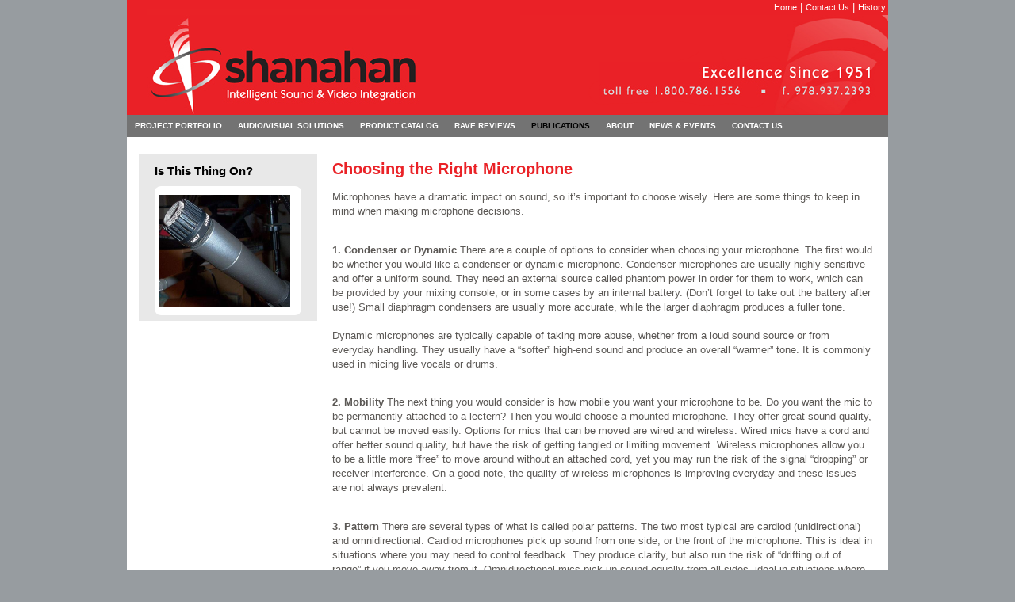

--- FILE ---
content_type: text/html; charset=UTF-8
request_url: https://www.shanahansound.com/newsletter/choosing-the-right-microphone
body_size: 8348
content:
<!doctype html><!--[if lt IE 7]> <html class="no-js lt-ie9 lt-ie8 lt-ie7" lang="en"> <![endif]--><!--[if IE 7]>    <html class="no-js lt-ie9 lt-ie8" lang="en">        <![endif]--><!--[if IE 8]>    <html class="no-js lt-ie9" lang="en">               <![endif]--><!--[if gt IE 8]><!--><html class="no-js" lang="en"><!--<![endif]--><head>
    <meta charset="utf-8">
    <meta http-equiv="X-UA-Compatible" content="IE=edge,chrome=1">
    <meta name="author" content="Shanahan Sound">
    <meta name="description" content="Choosing the right microphone has an impact on sound. Shanahan Sound will help you make the right choice.">
    <meta name="generator" content="HubSpot">
    <title>Choosing the Right Microphone | Shanahan Sound</title>
    <link rel="shortcut icon" href="https://www.shanahansound.com/hs-fs/favicon.ico">

    
    <meta name="viewport" content="width=device-width, initial-scale=1">

    <script src="/hs/hsstatic/jquery-libs/static-1.1/jquery/jquery-1.7.1.js"></script>
<script>hsjQuery = window['jQuery'];</script>
    <meta property="og:description" content="Choosing the right microphone has an impact on sound. Shanahan Sound will help you make the right choice.">
    <meta property="og:title" content="Choosing the Right Microphone | Shanahan Sound">
    <meta name="twitter:description" content="Choosing the right microphone has an impact on sound. Shanahan Sound will help you make the right choice.">
    <meta name="twitter:title" content="Choosing the Right Microphone | Shanahan Sound">

    

    
    <style>
a.cta_button{-moz-box-sizing:content-box !important;-webkit-box-sizing:content-box !important;box-sizing:content-box !important;vertical-align:middle}.hs-breadcrumb-menu{list-style-type:none;margin:0px 0px 0px 0px;padding:0px 0px 0px 0px}.hs-breadcrumb-menu-item{float:left;padding:10px 0px 10px 10px}.hs-breadcrumb-menu-divider:before{content:'›';padding-left:10px}.hs-featured-image-link{border:0}.hs-featured-image{float:right;margin:0 0 20px 20px;max-width:50%}@media (max-width: 568px){.hs-featured-image{float:none;margin:0;width:100%;max-width:100%}}.hs-screen-reader-text{clip:rect(1px, 1px, 1px, 1px);height:1px;overflow:hidden;position:absolute !important;width:1px}
</style>

    

    
<!--  Added by GoogleAnalytics integration -->
<script>
var _hsp = window._hsp = window._hsp || [];
_hsp.push(['addPrivacyConsentListener', function(consent) { if (consent.allowed || (consent.categories && consent.categories.analytics)) {
  (function(i,s,o,g,r,a,m){i['GoogleAnalyticsObject']=r;i[r]=i[r]||function(){
  (i[r].q=i[r].q||[]).push(arguments)},i[r].l=1*new Date();a=s.createElement(o),
  m=s.getElementsByTagName(o)[0];a.async=1;a.src=g;m.parentNode.insertBefore(a,m)
})(window,document,'script','//www.google-analytics.com/analytics.js','ga');
  ga('create','UA-87256750-1','auto');
  ga('send','pageview');
}}]);
</script>

<!-- /Added by GoogleAnalytics integration -->

    <link rel="canonical" href="https://www.shanahansound.com/newsletter/choosing-the-right-microphone">

<script src="https://www.shanahansound.com/hubfs/hub_generated/template_assets/1/2420745767/1742136918321/template_Shanahan_Sound_Jan2015-main.js"></script>
<meta property="og:url" content="https://www.shanahansound.com/newsletter/choosing-the-right-microphone">
<meta name="twitter:card" content="summary">
<link rel="stylesheet" href="//7052064.fs1.hubspotusercontent-na1.net/hubfs/7052064/hub_generated/template_assets/DEFAULT_ASSET/1767723259071/template_layout.min.css">

<link rel="stylesheet" href="https://www.shanahansound.com/hubfs/hub_generated/template_assets/1/2420745567/1742136916046/template_Shanahan_Sound_Jan2015-style.min.css">




    <!-- The style tag has been deprecated. Attached stylesheets are included in the required_head_tags page variable. -->


</head>
<body id="Body" class="cms-migrated two-column-template   hs-content-id-2420245929 hs-site-page page hs-content-path-newsletter-choosing-the-right-microphone hs-content-name-choosing-the-right-microphone  " style="">
    <div class="header-container-wrapper">
    <div class="header-container container-fluid">

        <div class="row-fluid-wrapper row-depth-1 row-number-1 ">
        <div class="row-fluid ">
            <div class="span12 widget-span widget-type-global_group " style="" data-widget-type="global_group" data-x="0" data-w="12">
<div class="">        <div class="row-fluid-wrapper row-depth-1 row-number-1 ">
        <div class="row-fluid ">
            <div class="span12 widget-span widget-type-cell page-center" style="" data-widget-type="cell" data-x="0" data-w="12">

                <div class="row-fluid-wrapper row-depth-1 row-number-2 ">
                <div class="row-fluid ">
                    <div class="span12 widget-span widget-type-cell custom_upper_header" style="" data-widget-type="cell" data-x="0" data-w="12">

                        <div class="row-fluid-wrapper row-depth-2 row-number-1 ">
                        <div class="row-fluid ">
                            <div class="span6 widget-span widget-type-rich_text custom_logo" style="" data-widget-type="rich_text" data-x="0" data-w="6">
                                <div class="cell-wrapper layout-widget-wrapper">
                                    <span id="hs_cos_wrapper_module_1422907081060428" class="hs_cos_wrapper hs_cos_wrapper_widget hs_cos_wrapper_type_rich_text" style="" data-hs-cos-general-type="widget" data-hs-cos-type="rich_text"><a href="//www.shanahansound.com/"><img src="https://www.shanahansound.com/hs-fs/file-2427498658-png/images/logo.png" alt="Shanahan Sound provides custom design, installation, and servicing of sound systems and video systems"></a></span>
                                </div><!--end layout-widget-wrapper -->
                            </div><!--end widget-span -->
                            <div class="span6 widget-span widget-type-cell custom_right_header_bg" style="" data-widget-type="cell" data-x="6" data-w="6">

                                <div class="row-fluid-wrapper row-depth-3 row-number-1 ">
                                <div class="row-fluid ">
                                    <div class="span12 widget-span widget-type-rich_text custom_header_top_links" style="" data-widget-type="rich_text" data-x="0" data-w="12">
                                        <div class="cell-wrapper layout-widget-wrapper">
                                            <span id="hs_cos_wrapper_module_1422908356766672" class="hs_cos_wrapper hs_cos_wrapper_widget hs_cos_wrapper_type_rich_text" style="" data-hs-cos-general-type="widget" data-hs-cos-type="rich_text"><ul>
<li><a href="//www.shanahansound.com/">Home</a> |</li>
<li><a href="//www.shanahansound.com/contact-us/">Contact Us</a> |</li>
<li><a href="//www.shanahansound.com/history---60th-anniversary/">History</a></li>
</ul></span>
                                        </div><!--end layout-widget-wrapper -->
                                    </div><!--end widget-span -->
                                </div><!--end row-->
                                </div><!--end row-wrapper -->
                                <div class="row-fluid-wrapper row-depth-3 row-number-2 ">
                                <div class="row-fluid ">
                                    <div class="span12 widget-span widget-type-cell " style="" data-widget-type="cell" data-x="0" data-w="12">

                                        <div class="row-fluid-wrapper row-depth-3 row-number-3 ">
                                        <div class="row-fluid ">
                                            <div class="span12 widget-span widget-type-cell desktop_slogan" style="" data-widget-type="cell" data-x="0" data-w="12">

                                                <div class="row-fluid-wrapper row-depth-4 row-number-1 ">
                                                <div class="row-fluid ">
                                                    <div class="span12 widget-span widget-type-rich_text custom_slogan" style="" data-widget-type="rich_text" data-x="0" data-w="12">
                                                        <div class="cell-wrapper layout-widget-wrapper">
                                                            <span id="hs_cos_wrapper_module_1422908359567792" class="hs_cos_wrapper hs_cos_wrapper_widget hs_cos_wrapper_type_rich_text" style="" data-hs-cos-general-type="widget" data-hs-cos-type="rich_text"><a href="//www.shanahansound.com/"><img src="https://www.shanahansound.com/hs-fs/file-2430045616-png/images/slogan-bg.png" alt="slogan-bg"></a></span>
                                                        </div><!--end layout-widget-wrapper -->
                                                    </div><!--end widget-span -->
                                                </div><!--end row-->
                                                </div><!--end row-wrapper -->
                                            </div><!--end widget-span -->
                                    </div><!--end row-->
                                    </div><!--end row-wrapper -->
                                    <div class="row-fluid-wrapper row-depth-3 row-number-1 ">
                                    <div class="row-fluid ">
                                        <div class="span12 widget-span widget-type-cell mobile_slogan" style="" data-widget-type="cell" data-x="0" data-w="12">

                                            <div class="row-fluid-wrapper row-depth-4 row-number-1 ">
                                            <div class="row-fluid ">
                                                <div class="span12 widget-span widget-type-rich_text custom_slogan" style="" data-widget-type="rich_text" data-x="0" data-w="12">
                                                    <div class="cell-wrapper layout-widget-wrapper">
                                                        <span id="hs_cos_wrapper_module_14229198696331998" class="hs_cos_wrapper hs_cos_wrapper_widget hs_cos_wrapper_type_rich_text" style="" data-hs-cos-general-type="widget" data-hs-cos-type="rich_text"><a href="//www.shanahansound.com/"><img src="https://www.shanahansound.com/hs-fs/file-2430457046-png/images/slogan-bg-2.png" alt=""></a></span>
                                                    </div><!--end layout-widget-wrapper -->
                                                </div><!--end widget-span -->
                                            </div><!--end row-->
                                            </div><!--end row-wrapper -->
                                        </div><!--end widget-span -->
                                </div><!--end row-->
                                </div><!--end row-wrapper -->
                            </div><!--end widget-span -->
                    </div><!--end row-->
                    </div><!--end row-wrapper -->
                </div><!--end widget-span -->
        </div><!--end row-->
        </div><!--end row-wrapper -->
    </div><!--end widget-span -->
</div><!--end row-->
</div><!--end row-wrapper -->
<div class="row-fluid-wrapper row-depth-0 row-number-1 ">
<div class="row-fluid ">
<div class="span12 widget-span widget-type-menu custom-menu-primary widget-type-classic_menu" style="" data-widget-type="menu" data-x="0" data-w="12">
    <div class="cell-wrapper layout-widget-wrapper">
        <span id="hs_cos_wrapper_module_13884994340213" class="hs_cos_wrapper hs_cos_wrapper_widget hs_cos_wrapper_type_menu" style="" data-hs-cos-general-type="widget" data-hs-cos-type="menu"><div id="hs_menu_wrapper_module_13884994340213" class="hs-menu-wrapper active-branch flyouts hs-menu-flow-horizontal" role="navigation" data-sitemap-name="migrated-classic-cms-sitemap" data-menu-id="2568399332" aria-label="Navigation Menu">
 <ul role="menu" class="active-branch">
  <li class="hs-menu-item hs-menu-depth-1 hs-item-has-children" role="none"><a href="https://www.shanahansound.com/custom-sound-video-systems-contractor" aria-haspopup="true" aria-expanded="false" role="menuitem">project portfolio</a>
   <ul role="menu" class="hs-menu-children-wrapper">
    <li class="hs-menu-item hs-menu-depth-2 hs-item-has-children" role="none"><a href="https://www.shanahansound.com/church-sound-systems-0" role="menuitem">Religious Organizations</a>
     <ul role="menu" class="hs-menu-children-wrapper">
      <li class="hs-menu-item hs-menu-depth-3" role="none"><a href="https://www.shanahansound.com/chur2" role="menuitem">Church of the Redeemer</a></li>
      <li class="hs-menu-item hs-menu-depth-3" role="none"><a href="https://www.shanahansound.com/first-church" role="menuitem">First Church</a></li>
      <li class="hs-menu-item hs-menu-depth-3" role="none"><a href="https://www.shanahansound.com/free-christian-church" role="menuitem">Free Christian Church</a></li>
      <li class="hs-menu-item hs-menu-depth-3" role="none"><a href="https://www.shanahansound.com/bethany-church" role="menuitem">Bethany Church</a></li>
      <li class="hs-menu-item hs-menu-depth-3" role="none"><a href="https://www.shanahansound.com/religious-organizations/temple-beth-elohim" role="menuitem">Temple Beth Elohim</a></li>
      <li class="hs-menu-item hs-menu-depth-3" role="none"><a href="https://www.shanahansound.com/religious-organizations/wellesley-congregational-church" role="menuitem">Wellesley Congregational Church</a></li>
      <li class="hs-menu-item hs-menu-depth-3" role="none"><a href="https://www.shanahansound.com/religious-organizations/grace-capital" role="menuitem">Grace Capital</a></li>
      <li class="hs-menu-item hs-menu-depth-3" role="none"><a href="https://www.shanahansound.com/religious-organizations/harbor-of-hope" role="menuitem">Harbor of Hope</a></li>
      <li class="hs-menu-item hs-menu-depth-3" role="none"><a href="https://www.shanahansound.com/religious-organizations/st-annes-in-the-fields" role="menuitem">St. Anne's in-the-Fields</a></li>
     </ul></li>
    <li class="hs-menu-item hs-menu-depth-2 hs-item-has-children" role="none"><a href="https://www.shanahansound.com/corporate-av-commercial-sound-systems" role="menuitem">Corporate</a>
     <ul role="menu" class="hs-menu-children-wrapper">
      <li class="hs-menu-item hs-menu-depth-3" role="none"><a href="https://www.shanahansound.com/clean-harbors" role="menuitem">Clean Harbors</a></li>
      <li class="hs-menu-item hs-menu-depth-3" role="none"><a href="https://www.shanahansound.com/corporate/monster" role="menuitem">Monster</a></li>
      <li class="hs-menu-item hs-menu-depth-3" role="none"><a href="https://www.shanahansound.com/corporate/netscout" role="menuitem">NetScout</a></li>
      <li class="hs-menu-item hs-menu-depth-3" role="none"><a href="https://www.shanahansound.com/corporate/thompson-reuters" role="menuitem">Thompson Reuters</a></li>
      <li class="hs-menu-item hs-menu-depth-3" role="none"><a href="https://www.shanahansound.com/corporate/hanover-insurance" role="menuitem">Hanover Insurance</a></li>
      <li class="hs-menu-item hs-menu-depth-3" role="none"><a href="https://www.shanahansound.com/corporate/tishman-speyer" role="menuitem">Tishman Speyer</a></li>
     </ul></li>
    <li class="hs-menu-item hs-menu-depth-2 hs-item-has-children" role="none"><a href="https://www.shanahansound.com/education-school-sound-systems" role="menuitem">Education</a>
     <ul role="menu" class="hs-menu-children-wrapper">
      <li class="hs-menu-item hs-menu-depth-3" role="none"><a href="https://www.shanahansound.com/northeastern-auditoriums" role="menuitem">Northeastern University</a></li>
      <li class="hs-menu-item hs-menu-depth-3" role="none"><a href="https://www.shanahansound.com/education/thayer-academy" role="menuitem">Thayer Academy</a></li>
      <li class="hs-menu-item hs-menu-depth-3" role="none"><a href="https://www.shanahansound.com/education/lexington-high-school" role="menuitem">Lexington High School</a></li>
      <li class="hs-menu-item hs-menu-depth-3" role="none"><a href="https://www.shanahansound.com/other-auditorium-projects" role="menuitem">Ipswitch High School</a></li>
      <li class="hs-menu-item hs-menu-depth-3" role="none"><a href="https://www.shanahansound.com/education/pike-school" role="menuitem">Pike School</a></li>
      <li class="hs-menu-item hs-menu-depth-3" role="none"><a href="https://www.shanahansound.com/education/westerly-high-school" role="menuitem">Westerly High School</a></li>
      <li class="hs-menu-item hs-menu-depth-3" role="none"><a href="https://www.shanahansound.com/education-school-sound-systems/the-winsor-school" role="menuitem">The Winsor School</a></li>
     </ul></li>
    <li class="hs-menu-item hs-menu-depth-2 hs-item-has-children" role="none"><a href="https://www.shanahansound.com/health-hospitality-sound-video-solutions" role="menuitem">Health/Hospitality</a>
     <ul role="menu" class="hs-menu-children-wrapper">
      <li class="hs-menu-item hs-menu-depth-3" role="none"><a href="https://www.shanahansound.com/beechwood-hotel" role="menuitem">Beechwood Hotel</a></li>
      <li class="hs-menu-item hs-menu-depth-3" role="none"><a href="https://www.shanahansound.com/health-hospitality/epoch" role="menuitem">EPOCH</a></li>
      <li class="hs-menu-item hs-menu-depth-3" role="none"><a href="https://www.shanahansound.com/health-hospitality/boston-medical-center" role="menuitem">Boston Medical Center</a></li>
     </ul></li>
    <li class="hs-menu-item hs-menu-depth-2" role="none"><a href="https://www.shanahansound.com/boardroom-conference-room-audio-video-sound-systems" role="menuitem">Boardroom/Conferencing</a></li>
    <li class="hs-menu-item hs-menu-depth-2" role="none"><a href="https://www.shanahansound.com/home-theaters" role="menuitem">Home Theaters</a></li>
    <li class="hs-menu-item hs-menu-depth-2 hs-item-has-children" role="none"><a href="https://www.shanahansound.com/spotlight" role="menuitem">SPOTLIGHT</a>
     <ul role="menu" class="hs-menu-children-wrapper">
      <li class="hs-menu-item hs-menu-depth-3" role="none"><a href="https://www.shanahansound.com/archives" role="menuitem">Spotlight Archives</a></li>
     </ul></li>
   </ul></li>
  <li class="hs-menu-item hs-menu-depth-1 hs-item-has-children" role="none"><a href="https://www.shanahansound.com/audio-visual-services" aria-haspopup="true" aria-expanded="false" role="menuitem">audio/visual solutions</a>
   <ul role="menu" class="hs-menu-children-wrapper">
    <li class="hs-menu-item hs-menu-depth-2" role="none"><a href="https://www.shanahansound.com/creative-sound-system-design-audio-video" role="menuitem">Sound and Video Design</a></li>
    <li class="hs-menu-item hs-menu-depth-2" role="none"><a href="https://www.shanahansound.com/video-and-sound-system-installation" role="menuitem">Sound &amp; Video System Installation</a></li>
    <li class="hs-menu-item hs-menu-depth-2" role="none"><a href="https://www.shanahansound.com/audio-visual-consultants-sound-video-consulting" role="menuitem">Audio Visual Consulting Services</a></li>
    <li class="hs-menu-item hs-menu-depth-2" role="none"><a href="https://www.shanahansound.com/audio-video-conferencing-systems-equipment" role="menuitem">Video Conferencing Systems</a></li>
    <li class="hs-menu-item hs-menu-depth-2 hs-item-has-children" role="none"><a href="https://www.shanahansound.com/assistive-listening-devices" role="menuitem">Assistive Listening Devices</a>
     <ul role="menu" class="hs-menu-children-wrapper">
      <li class="hs-menu-item hs-menu-depth-3" role="none"><a href="https://www.shanahansound.com/assistive-listening-devices/download-hearing-loop-whitepaper" role="menuitem">Download Hearing Loop Whitepaper</a></li>
     </ul></li>
    <li class="hs-menu-item hs-menu-depth-2" role="none"><a href="https://www.shanahansound.com/home-theaters-0" role="menuitem">Home Theaters</a></li>
    <li class="hs-menu-item hs-menu-depth-2" role="none"><a href="https://www.shanahansound.com/digital-sign-display-signage-system-solutions" role="menuitem">Digital Signage Solutions</a></li>
   </ul></li>
  <li class="hs-menu-item hs-menu-depth-1 hs-item-has-children" role="none"><a href="https://www.shanahansound.com/professional-audio-video-sound-equipment-catalog" aria-haspopup="true" aria-expanded="false" role="menuitem">product catalog</a>
   <ul role="menu" class="hs-menu-children-wrapper">
    <li class="hs-menu-item hs-menu-depth-2" role="none"><a href="https://www.shanahansound.com/products/streaming-broadcast" role="menuitem">Streaming &amp; Broadcast</a></li>
    <li class="hs-menu-item hs-menu-depth-2" role="none"><a href="https://www.shanahansound.com/products/health-and-safety" role="menuitem">Health and Safety</a></li>
    <li class="hs-menu-item hs-menu-depth-2" role="none"><a href="https://www.shanahansound.com/commbuyoff40" role="menuitem">commbuyoff40</a></li>
    <li class="hs-menu-item hs-menu-depth-2" role="none"><a href="https://www.shanahansound.com/mhec-b11" role="menuitem">MHEC</a></li>
   </ul></li>
  <li class="hs-menu-item hs-menu-depth-1" role="none"><a href="https://www.shanahansound.com/rave-reviews" role="menuitem">rave reviews</a></li>
  <li class="hs-menu-item hs-menu-depth-1 hs-item-has-children active-branch" role="none"><a href="https://www.shanahansound.com/newsletter" aria-haspopup="true" aria-expanded="false" role="menuitem">publications</a>
   <ul role="menu" class="hs-menu-children-wrapper active-branch">
    <li class="hs-menu-item hs-menu-depth-2" role="none"><a href="https://www.shanahansound.com/newsletter/newsletters" role="menuitem">Newsletters</a></li>
    <li class="hs-menu-item hs-menu-depth-2 hs-item-has-children" role="none"><a href="https://www.shanahansound.com/whitepaper" role="menuitem">Whitepaper</a>
     <ul role="menu" class="hs-menu-children-wrapper">
      <li class="hs-menu-item hs-menu-depth-3" role="none"><a href="https://www.shanahansound.com/whitepaper/8_considerations" role="menuitem">8 Considerations When Hiring a Hearing Loop Integr</a></li>
      <li class="hs-menu-item hs-menu-depth-3" role="none"><a href="https://www.shanahansound.com/whitepaper/hearingloops" role="menuitem">Hearing Loops</a></li>
      <li class="hs-menu-item hs-menu-depth-3" role="none"><a href="https://www.shanahansound.com/whitepaper/hearing-loops-in-education" role="menuitem">Hearing Loops in Education</a></li>
      <li class="hs-menu-item hs-menu-depth-3" role="none"><a href="https://www.shanahansound.com/whitepaper/7-considerations-when-hiring-sound---video-integrator" role="menuitem">7 Considerations </a></li>
     </ul></li>
    <li class="hs-menu-item hs-menu-depth-2 hs-item-has-children active-branch" role="none"><a href="https://www.shanahansound.com/resources" role="menuitem">Resources</a>
     <ul role="menu" class="hs-menu-children-wrapper active-branch">
      <li class="hs-menu-item hs-menu-depth-3" role="none"><a href="https://www.shanahansound.com/newsletter/choosing-the-right-speakers" role="menuitem">Choosing the Right Speakers</a></li>
      <li class="hs-menu-item hs-menu-depth-3" role="none"><a href="https://www.shanahansound.com/newsletter/maximize-sound-system-performance" role="menuitem">Maximize Sound System Performance</a></li>
      <li class="hs-menu-item hs-menu-depth-3" role="none"><a href="https://www.shanahansound.com/newsletter/tips-on-moving-your-a-v-equipment" role="menuitem">Tips on Moving Your A/V Equipment</a></li>
      <li class="hs-menu-item hs-menu-depth-3" role="none"><a href="https://www.shanahansound.com/newsletter/fcc-rules-on-white-spaces" role="menuitem">FCC Rules on White Spaces</a></li>
      <li class="hs-menu-item hs-menu-depth-3" role="none"><a href="https://www.shanahansound.com/newsletter/greener-e-scrap-disposal" role="menuitem">Greener E-Scrap Disposal</a></li>
      <li class="hs-menu-item hs-menu-depth-3" role="none"><a href="https://www.shanahansound.com/newsletter/tips-on-using-your-microphone" role="menuitem">Tips on Using Your Microphone</a></li>
      <li class="hs-menu-item hs-menu-depth-3 active active-branch" role="none"><a href="https://www.shanahansound.com/newsletter/choosing-the-right-microphone" role="menuitem">Choosing the Right Microphone</a></li>
      <li class="hs-menu-item hs-menu-depth-3" role="none"><a href="https://www.shanahansound.com/newsletter/creating-an-intelligent-home" role="menuitem">Creating an Intelligent Home</a></li>
      <li class="hs-menu-item hs-menu-depth-3" role="none"><a href="https://www.shanahansound.com/newsletter/system-integration-tips" role="menuitem">System Integration Tips</a></li>
      <li class="hs-menu-item hs-menu-depth-3" role="none"><a href="https://www.shanahansound.com/newsletter/the-truth-about-wireless-mic-technology" role="menuitem">The Truth About Wireless Mic Technology</a></li>
      <li class="hs-menu-item hs-menu-depth-3" role="none"><a href="https://www.shanahansound.com/newsletter/smooth-electronic-systems-integration" role="menuitem">Smooth Electronic Systems Integration</a></li>
      <li class="hs-menu-item hs-menu-depth-3" role="none"><a href="https://www.shanahansound.com/newsletter/seamless-virtual-meetings" role="menuitem">Seamless Virtual Meetings</a></li>
     </ul></li>
   </ul></li>
  <li class="hs-menu-item hs-menu-depth-1 hs-item-has-children" role="none"><a href="https://www.shanahansound.com/about" aria-haspopup="true" aria-expanded="false" role="menuitem">about</a>
   <ul role="menu" class="hs-menu-children-wrapper">
    <li class="hs-menu-item hs-menu-depth-2 hs-item-has-children" role="none"><a href="https://www.shanahansound.com/history---60th-anniversary" role="menuitem">History </a>
     <ul role="menu" class="hs-menu-children-wrapper">
      <li class="hs-menu-item hs-menu-depth-3" role="none"><a href="https://www.shanahansound.com/tribute-to-walter-shanahan" role="menuitem">Tribute To Walter Shanahan</a></li>
      <li class="hs-menu-item hs-menu-depth-3" role="none"><a href="https://www.shanahansound.com/tribute-to-walter-shanahan-2" role="menuitem">Tribute to Walter Shanahan-2</a></li>
     </ul></li>
    <li class="hs-menu-item hs-menu-depth-2" role="none"><a href="https://www.shanahansound.com/affiliations---associations" role="menuitem">Affiliations &amp; Associations</a></li>
    <li class="hs-menu-item hs-menu-depth-2" role="none"><a href="https://www.shanahansound.com/employment" role="menuitem">Job Opportunities</a></li>
   </ul></li>
  <li class="hs-menu-item hs-menu-depth-1 hs-item-has-children" role="none"><a href="https://www.shanahansound.com/in-the-news" aria-haspopup="true" aria-expanded="false" role="menuitem">news &amp; events</a>
   <ul role="menu" class="hs-menu-children-wrapper">
    <li class="hs-menu-item hs-menu-depth-2" role="none"><a href="https://www.shanahansound.com/in-the-news/events" role="menuitem">Events</a></li>
    <li class="hs-menu-item hs-menu-depth-2" role="none"><a href="http://catalogs.infocommiq.com/avcat/CTL2724/index.cfm?news=industry" role="menuitem">Industry News</a></li>
    <li class="hs-menu-item hs-menu-depth-2" role="none"><a href="https://www.shanahansound.com/in-the-news/hall-of-fame" role="menuitem">Hall of Fame</a></li>
    <li class="hs-menu-item hs-menu-depth-2" role="none"><a href="https://www.shanahansound.com/women_av_industry" role="menuitem">Women &amp; The A/V Industry: Where We Stand Today</a></li>
    <li class="hs-menu-item hs-menu-depth-2" role="none"><a href="https://www.shanahansound.com/seamless-staging" role="menuitem">Seven Tips for Seamless Staging</a></li>
    <li class="hs-menu-item hs-menu-depth-2" role="none"><a href="https://www.shanahansound.com/av-industry-womans-world" role="menuitem">AV Industry: A Future Woman's World? Believe in Yo</a></li>
    <li class="hs-menu-item hs-menu-depth-2" role="none"><a href="https://www.shanahansound.com/nsca-board-member" role="menuitem">Boston Globe Features NSCA Board Member</a></li>
    <li class="hs-menu-item hs-menu-depth-2" role="none"><a href="https://www.shanahansound.com/elected-to-nsca" role="menuitem">Massachusetts Businesswoman Helps Remove Stereotyp</a></li>
    <li class="hs-menu-item hs-menu-depth-2" role="none"><a href="https://www.shanahansound.com/equip-a-success" role="menuitem">Equip was a success this year at Marlboro Middle S</a></li>
    <li class="hs-menu-item hs-menu-depth-2" role="none"><a href="https://www.shanahansound.com/trinity-church-system" role="menuitem">Church Sound &amp; Video System by Shanahan Sound - Tr</a></li>
    <li class="hs-menu-item hs-menu-depth-2" role="none"><a href="https://www.shanahansound.com/wbenc-certified" role="menuitem">Shanahan Sound &amp; Electronics Becomes WBENC Certifi</a></li>
    <li class="hs-menu-item hs-menu-depth-2" role="none"><a href="https://www.shanahansound.com/intelligent-home" role="menuitem">Is Your Home as Intelligent as it Could Be?</a></li>
    <li class="hs-menu-item hs-menu-depth-2" role="none"><a href="https://www.shanahansound.com/cheers-sound-systems" role="menuitem">Cheers</a></li>
    <li class="hs-menu-item hs-menu-depth-2" role="none"><a href="https://www.shanahansound.com/first-church-sound-system" role="menuitem">Church Sound System by Shanahan Sound - First Chur</a></li>
    <li class="hs-menu-item hs-menu-depth-2" role="none"><a href="https://www.shanahansound.com/hope-community-av-system" role="menuitem">Sound &amp; Video System by Shanahan Sound - Hope Comm</a></li>
    <li class="hs-menu-item hs-menu-depth-2" role="none"><a href="https://www.shanahansound.com/city-sports-music-system" role="menuitem">City Sports</a></li>
    <li class="hs-menu-item hs-menu-depth-2" role="none"><a href="https://www.shanahansound.com/electronic-systems-integration" role="menuitem">7 Strategies for Ensuring Smooth Electronic System</a></li>
    <li class="hs-menu-item hs-menu-depth-2" role="none"><a href="https://www.shanahansound.com/in-the-news/shanahan-launches-new-brand" role="menuitem">Shanahan Launches New Brand</a></li>
    <li class="hs-menu-item hs-menu-depth-2" role="none"><a href="https://www.shanahansound.com/hearing-loop-and-tightrope-reseller-release" role="menuitem">Hearing Loop and Tightrope Reseller Release</a></li>
    <li class="hs-menu-item hs-menu-depth-2" role="none"><a href="https://www.shanahansound.com/in-the-news/new-england-audio-visual-company-releases-hearing-loop-whitepaper" role="menuitem">New England Audio Visual Company Releases Hearing</a></li>
    <li class="hs-menu-item hs-menu-depth-2" role="none"><a href="https://www.shanahansound.com/somwba-certified" role="menuitem">Shanahan Sound &amp; Electronics Becomes SOMWBA Certif</a></li>
    <li class="hs-menu-item hs-menu-depth-2" role="none"><a href="https://www.shanahansound.com/auditorium-sound-system" role="menuitem">Custom Sound System by Shanahan Sound for Lynn Mem</a></li>
   </ul></li>
  <li class="hs-menu-item hs-menu-depth-1 hs-item-has-children" role="none"><a href="https://www.shanahansound.com/av-design-equipment-installation-services-company" aria-haspopup="true" aria-expanded="false" role="menuitem">contact us</a>
   <ul role="menu" class="hs-menu-children-wrapper">
    <li class="hs-menu-item hs-menu-depth-2" role="none"><a href="https://www.shanahansound.com/needs-and-analysis-form" role="menuitem">Needs and Analysis Form</a></li>
    <li class="hs-menu-item hs-menu-depth-2" role="none"><a href="https://www.shanahansound.com/hearing-loop-consultation" role="menuitem">Hearing Loop Consultation</a></li>
   </ul></li>
 </ul>
</div></span>
    </div><!--end layout-widget-wrapper -->
</div><!--end widget-span -->
</div><!--end row-->
</div><!--end row-wrapper -->
</div><!--end widget-span -->
</div><!--end row-->
</div><!--end row-wrapper -->
</div>
            </div><!--end widget-span -->
        </div><!--end row-->
        </div><!--end row-wrapper -->

    </div><!--end header -->
</div><!--end header wrapper -->

<div class="body-container-wrapper">
    <div class="body-container container-fluid">

        <div class="row-fluid-wrapper row-depth-1 row-number-1 ">
        <div class="row-fluid ">
            <div class="site-page two-column-left">
            <div class="span12 widget-span widget-type-cell content-wrapper" style="" data-widget-type="cell" data-x="0" data-w="12">

                <div class="row-fluid-wrapper row-depth-1 row-number-2 ">
                <div class="row-fluid ">
                    <div class="span12 widget-span widget-type-cell page-center" style="" data-widget-type="cell" data-x="0" data-w="12">

                        <div class="row-fluid-wrapper row-depth-2 row-number-1 ">
                        <div class="row-fluid ">
                            <div class="span12 widget-span widget-type-cell top-content " style="" data-widget-type="cell" data-x="0" data-w="12">

                                <div class="row-fluid-wrapper row-depth-3 row-number-1 ">
                                <div class="row-fluid ">
                                    <div class="span12 widget-span widget-type-widget_container " style="" data-widget-type="widget_container" data-x="0" data-w="12">
                                        <span id="hs_cos_wrapper_toppane" class="hs_cos_wrapper hs_cos_wrapper_widget_container hs_cos_wrapper_type_widget_container" style="" data-hs-cos-general-type="widget_container" data-hs-cos-type="widget_container"></span>
                                    </div><!--end widget-span -->
                                </div><!--end row-->
                                </div><!--end row-wrapper -->
                            </div><!--end widget-span -->
                    </div><!--end row-->
                    </div><!--end row-wrapper -->
                    <div class="row-fluid-wrapper row-depth-2 row-number-1 ">
                    <div class="row-fluid ">
                        <div class="span12 widget-span widget-type-cell middle-content page-center" style="" data-widget-type="cell" data-x="0" data-w="12">

                            <div class="row-fluid-wrapper row-depth-2 row-number-2 ">
                            <div class="row-fluid ">
                                <div class="span9 widget-span widget-type-widget_container main-content main-content-left-right" style="" data-widget-type="widget_container" data-x="0" data-w="9">
                                    <span id="hs_cos_wrapper_contentpane" class="hs_cos_wrapper hs_cos_wrapper_widget_container hs_cos_wrapper_type_widget_container" style="" data-hs-cos-general-type="widget_container" data-hs-cos-type="widget_container"><div id="hs_cos_wrapper_widget_202407" class="hs_cos_wrapper hs_cos_wrapper_widget hs_cos_wrapper_type_rich_text" style="" data-hs-cos-general-type="widget" data-hs-cos-type="rich_text"><h1><strong>Choosing the Right Microphone</strong></h1>
<p>Microphones have a dramatic impact on sound, so it’s important to choose wisely. Here are some things to keep in mind when making microphone decisions. <br><br></p>
<p><strong>1. Condenser or Dynamic </strong> There are a couple of options to consider when choosing your microphone. The first would be whether you would like a condenser or dynamic microphone. Condenser microphones are usually highly sensitive and offer a uniform sound. They need an external source called phantom power in order for them to work, which can be provided by your mixing console, or in some cases by an internal battery. (Don’t forget to take out the battery after use!) Small diaphragm condensers are usually more accurate, while the larger diaphragm produces a fuller tone. <br><br> Dynamic microphones are typically capable of taking more abuse, whether from a loud sound source or from everyday handling. They usually have a “softer” high-end sound and produce an overall “warmer” tone. It is commonly used in micing live vocals or drums.<br><br></p>
<p><strong>2. Mobility </strong> The next thing you would consider is how mobile you want your microphone to be. Do you want the mic to be permanently attached to a lectern? Then you would choose a mounted microphone. They offer great sound quality, but cannot be moved easily. Options for mics that can be moved are wired and wireless. Wired mics have a cord and offer better sound quality, but have the risk of getting tangled or limiting movement. Wireless microphones allow you to be a little more “free” to move around without an attached cord, yet you may run the risk of the signal “dropping” or receiver interference. On a good note, the quality of wireless microphones is improving everyday and these issues are not always prevalent. <br><br></p>
<p><strong>3. Pattern</strong> There are several types of what is called polar patterns. The two most typical are cardiod (unidirectional) and omnidirectional. Cardiod microphones pick up sound from one side, or the front of the microphone. This is ideal in situations where you may need to control feedback. They produce clarity, but also run the risk of “drifting out of range” if you move away from it. Omnidirectional mics pick up sound equally from all sides, ideal in situations where a group of people need to be picked up with one mic. <br><br></p>
<strong>4. Wearing Your Mic</strong> Finally, in choosing the best mic for your application, you must select what would be the most comfortable for you. Handheld mics are the first option. They are pretty versatile, as you can put them on a stand or hold it in your hand (as the name suggests), but they do not allow you to use both your hands if you are walking around with it. Next is the lavaliere mic. It offers several benefits, including being very discrete, hiding on your clothes, and allows a large amount of mobility. One thing that should be considered is that you have to pay special attention to not turning your head from side to side, as this will cause the sound to become quieter, if not inaudible, as your mouth moves away from the mic element. Lastly, is the headset mic, which is worn over your head, with a boom that extends out by your mouth, containing the mic element. Headset mics give you the greatest amount of freedom of movement, because the mic always stays in the same place at the same distance from your mouth. The only drawback is that it is highly visible, and can be distracting to people listening to you, since it extends in front of your face.</div></span>
                                </div><!--end widget-span -->
                                <div class="span3 widget-span widget-type-cell sidebar left sidebar-content-left-right" style="" data-widget-type="cell" data-x="9" data-w="3">

                                    <div class="row-fluid-wrapper row-depth-3 row-number-1 ">
                                    <div class="row-fluid ">
                                        <div class="span12 widget-span widget-type-widget_container " style="" data-widget-type="widget_container" data-x="0" data-w="12">
                                            <span id="hs_cos_wrapper_leftpane" class="hs_cos_wrapper hs_cos_wrapper_widget_container hs_cos_wrapper_type_widget_container" style="" data-hs-cos-general-type="widget_container" data-hs-cos-type="widget_container"><div id="hs_cos_wrapper_widget_202412" class="hs_cos_wrapper hs_cos_wrapper_widget hs_cos_wrapper_type_rich_text" style="" data-hs-cos-general-type="widget" data-hs-cos-type="rich_text"><div class="block"><h3><strong>Is This Thing On?</strong></h3>
<div class="custom-sidebar-bg">
<p><img align="middle" alt="microphone wireless sound" border="0" hspace="" id="img-1319118533146" src="https://www.shanahansound.com/hs-fs/file-14046868-jpg/images/18-resized-165.jpg" title="" vspace=""></p>
</div></div></div></span>
                                        </div><!--end widget-span -->
                                    </div><!--end row-->
                                    </div><!--end row-wrapper -->
                                </div><!--end widget-span -->
                        </div><!--end row-->
                        </div><!--end row-wrapper -->
                    </div><!--end widget-span -->
            </div><!--end row-->
            </div><!--end row-wrapper -->
            <div class="row-fluid-wrapper row-depth-1 row-number-1 ">
            <div class="row-fluid ">
                <div class="span12 widget-span widget-type-cell bottom-content " style="" data-widget-type="cell" data-x="0" data-w="12">

                    <div class="row-fluid-wrapper row-depth-2 row-number-1 ">
                    <div class="row-fluid ">
                        <div class="span12 widget-span widget-type-widget_container " style="" data-widget-type="widget_container" data-x="0" data-w="12">
                            <span id="hs_cos_wrapper_bottompane" class="hs_cos_wrapper hs_cos_wrapper_widget_container hs_cos_wrapper_type_widget_container" style="" data-hs-cos-general-type="widget_container" data-hs-cos-type="widget_container"></span>
                        </div><!--end widget-span -->
                    </div><!--end row-->
                    </div><!--end row-wrapper -->
                </div><!--end widget-span -->
        </div><!--end row-->
        </div><!--end row-wrapper -->
    </div><!--end widget-span -->
</div><!--end row-->
</div><!--end row-wrapper -->
</div><!--end widget-span -->
</div>
</div><!--end row-->
</div><!--end row-wrapper -->

    </div><!--end body -->
</div><!--end body wrapper -->

<div class="footer-container-wrapper">
    <div class="footer-container container-fluid">

        <div class="row-fluid-wrapper row-depth-1 row-number-1 ">
        <div class="row-fluid ">
            <div class="span12 widget-span widget-type-global_group " style="" data-widget-type="global_group" data-x="0" data-w="12">
<div class="" data-global-widget-path="generated_global_groups/2420745257.html"><div class="row-fluid-wrapper row-depth-1 row-number-1 ">
<div class="row-fluid ">
<div class="span12 widget-span widget-type-cell page-center" style="" data-widget-type="cell" data-x="0" data-w="12">

<div class="row-fluid-wrapper row-depth-1 row-number-2 ">
<div class="row-fluid ">
<div class="span12 widget-span widget-type-rich_text custom_footer_menu" style="" data-widget-type="rich_text" data-x="0" data-w="12">
<div class="cell-wrapper layout-widget-wrapper">
<span id="hs_cos_wrapper_module_1388499827397609" class="hs_cos_wrapper hs_cos_wrapper_widget hs_cos_wrapper_type_rich_text" style="" data-hs-cos-general-type="widget" data-hs-cos-type="rich_text"><ul>
<li><a href="//www.shanahansound.com/custom-sound-video-systems-contractor/">PROJECT PORTFOLIO</a>|</li>
<li><a href="//www.shanahansound.com/audio-visual-services/">AUDIO/VISUAL SOLUTIONS</a>|</li>
<li><a href="//www.shanahansound.com/professional-audio-video-sound-equipment-catalog/">PRODUCT CATALOG</a>|</li>
<li><a href="//www.shanahansound.com/rave-reviews/">RAVE REVIEWS</a>|</li>
<li><a href="//www.shanahansound.com/newsletter/">PUBLICATIONS</a>|</li>
<li><a href="//www.shanahansound.com/about/">ABOUT</a>|</li>
<li><a href="//www.shanahansound.com/in-the-news/">NEWS &amp; EVENTS</a>|</li>
<li><a href="//www.shanahansound.com/av-design-equipment-installation-services-company/">CONTACT US</a></li>
</ul>
<p>|<a href="//www.shanahansound.com/site-map/">SITE MAP</a></p></span>
</div><!--end layout-widget-wrapper -->
</div><!--end widget-span -->
</div><!--end row-->
</div><!--end row-wrapper -->

<div class="row-fluid-wrapper row-depth-1 row-number-3 ">
<div class="row-fluid ">
<div class="span12 widget-span widget-type-rich_text custom_copyright" style="" data-widget-type="rich_text" data-x="0" data-w="12">
<div class="cell-wrapper layout-widget-wrapper">
<span id="hs_cos_wrapper_module_1422911417602858" class="hs_cos_wrapper hs_cos_wrapper_widget hs_cos_wrapper_type_rich_text" style="" data-hs-cos-general-type="widget" data-hs-cos-type="rich_text"><em>Sound and Video System Experts serving New England including MA, NH, RI, ME, CT, and VT since 1951</em>
<p>© 2019 Shanahan Sound &amp; Electronics, Inc.</p></span>
</div><!--end layout-widget-wrapper -->
</div><!--end widget-span -->
</div><!--end row-->
</div><!--end row-wrapper -->

</div><!--end widget-span -->
</div><!--end row-->
</div><!--end row-wrapper -->
</div>
            </div><!--end widget-span -->
        </div><!--end row-->
        </div><!--end row-wrapper -->

    </div><!--end footer -->
</div><!--end footer wrapper -->


    
<!-- HubSpot performance collection script -->
<script defer src="/hs/hsstatic/content-cwv-embed/static-1.1293/embed.js"></script>
<script src="/hs/hsstatic/keyboard-accessible-menu-flyouts/static-1.17/bundles/project.js"></script>

<!-- Start of HubSpot Analytics Code -->
<script type="text/javascript">
var _hsq = _hsq || [];
_hsq.push(["setContentType", "standard-page"]);
_hsq.push(["setCanonicalUrl", "https:\/\/www.shanahansound.com\/newsletter\/choosing-the-right-microphone"]);
_hsq.push(["setPageId", "131317"]);
_hsq.push(["setContentMetadata", {
    "contentPageId": 2420245929,
    "legacyPageId": "131317",
    "contentFolderId": null,
    "contentGroupId": null,
    "abTestId": null,
    "languageVariantId": 2420245929,
    "languageCode": null,
    
    
}]);
</script>

<script type="text/javascript" id="hs-script-loader" async defer src="/hs/scriptloader/41777.js"></script>
<!-- End of HubSpot Analytics Code -->


<script type="text/javascript">
var hsVars = {
    render_id: "432325e9-5416-47c6-a1f9-9bd0fb4e031e",
    ticks: 1767756693251,
    page_id: 2420245929,
    
    content_group_id: 0,
    portal_id: 41777,
    app_hs_base_url: "https://app.hubspot.com",
    cp_hs_base_url: "https://cp.hubspot.com",
    language: "en",
    analytics_page_type: "standard-page",
    scp_content_type: "",
    
    analytics_page_id: "131317",
    category_id: 1,
    folder_id: 0,
    is_hubspot_user: false
}
</script>


<script defer src="/hs/hsstatic/HubspotToolsMenu/static-1.432/js/index.js"></script>

<!--Hubspot Migration Assets-->
<!--migrated from CMS footer_html -->
<script type="text/javascript">

  var _gaq = _gaq || [];
  _gaq.push(['_setAccount', 'UA-24214585-1']);
  _gaq.push(['_trackPageview']);

  (function() {
    var ga = document.createElement('script'); ga.type = 'text/javascript'; ga.async = true;
    ga.src = ('https:' == document.location.protocol ? 'https://ssl' : 'http://www') + '.google-analytics.com/ga.js';
    var s = document.getElementsByTagName('script')[0]; s.parentNode.insertBefore(ga, s);
  })();

</script>
<!--End Hubspot Migration Assets-->

<script type="text/javascript">
var $zoho=$zoho || {};$zoho.salesiq = $zoho.salesiq || 
{widgetcode:"0590c006a3520f2c9cadd0866f3cfc3e7aeefa7b2c938d62401eddfd7bbdc3570c2cd46d3b8f74d1f97d5f3342e1109d", values:{},ready:function(){}};
var d=document;s=d.createElement("script");s.type="text/javascript";s.id="zsiqscript";s.defer=true;
s.src="https://salesiq.zoho.com/widget";t=d.getElementsByTagName("script")[0];t.parentNode.insertBefore(s,t);d.write("<div id='zsiqwidget'></div>");
</script>


    <!-- Generated by the HubSpot Template Builder - template version 1.03 -->

</body></html>

--- FILE ---
content_type: text/css
request_url: https://www.shanahansound.com/hubfs/hub_generated/template_assets/1/2420745567/1742136916046/template_Shanahan_Sound_Jan2015-style.min.css
body_size: 10528
content:
.row-fluid{width:100%;*zoom:1}.row-fluid:before,.row-fluid:after{display:table;content:""}.row-fluid:after{clear:both}.row-fluid [class*="span"]{display:block;float:left;width:100%;min-height:28px;margin-left:2.127659574%;*margin-left:2.0744680846382977%;-webkit-box-sizing:border-box;-moz-box-sizing:border-box;-ms-box-sizing:border-box;box-sizing:border-box}.row-fluid [class*="span"]:first-child{margin-left:0}.row-fluid .span12{width:99.99999998999999%;*width:99.94680850063828%}.row-fluid .span11{width:91.489361693%;*width:91.4361702036383%}.row-fluid .span10{width:82.97872339599999%;*width:82.92553190663828%}.row-fluid .span9{width:74.468085099%;*width:74.4148936096383%}.row-fluid .span8{width:65.95744680199999%;*width:65.90425531263828%}.row-fluid .span7{width:57.446808505%;*width:57.3936170156383%}.row-fluid .span6{width:48.93617020799999%;*width:48.88297871863829%}.row-fluid .span5{width:40.425531911%;*width:40.3723404216383%}.row-fluid .span4{width:31.914893614%;*width:31.8617021246383%}.row-fluid .span3{width:23.404255317%;*width:23.3510638276383%}.row-fluid .span2{width:14.89361702%;*width:14.8404255306383%}.row-fluid .span1{width:6.382978723%;*width:6.329787233638298%}.container-fluid{*zoom:1}.container-fluid:before,.container-fluid:after{display:table;content:""}.container-fluid:after{clear:both}@media(max-width:767px){.row-fluid{width:100%}.row-fluid [class*="span"]{display:block;float:none;width:auto;margin-left:0}}@media(min-width:768px) and (max-width:1139px){.row-fluid{width:100%;*zoom:1}.row-fluid:before,.row-fluid:after{display:table;content:""}.row-fluid:after{clear:both}.row-fluid [class*="span"]{display:block;float:left;width:100%;min-height:28px;margin-left:2.762430939%;*margin-left:2.709239449638298%;-webkit-box-sizing:border-box;-moz-box-sizing:border-box;-ms-box-sizing:border-box;box-sizing:border-box}.row-fluid [class*="span"]:first-child{margin-left:0}.row-fluid .span12{width:99.999999993%;*width:99.9468085036383%}.row-fluid .span11{width:91.436464082%;*width:91.38327259263829%}.row-fluid .span10{width:82.87292817100001%;*width:82.8197366816383%}.row-fluid .span9{width:74.30939226%;*width:74.25620077063829%}.row-fluid .span8{width:65.74585634900001%;*width:65.6926648596383%}.row-fluid .span7{width:57.182320438000005%;*width:57.129128948638304%}.row-fluid .span6{width:48.618784527%;*width:48.5655930376383%}.row-fluid .span5{width:40.055248616%;*width:40.0020571266383%}.row-fluid .span4{width:31.491712705%;*width:31.4385212156383%}.row-fluid .span3{width:22.928176794%;*width:22.874985304638297%}.row-fluid .span2{width:14.364640883%;*width:14.311449393638298%}.row-fluid .span1{width:5.801104972%;*width:5.747913482638298%}}@media(min-width:1280px){.row-fluid{width:100%;*zoom:1}.row-fluid:before,.row-fluid:after{display:table;content:""}.row-fluid:after{clear:both}.row-fluid [class*="span"]{display:block;float:left;width:100%;min-height:28px;margin-left:2.564102564%;*margin-left:2.510911074638298%;-webkit-box-sizing:border-box;-moz-box-sizing:border-box;-ms-box-sizing:border-box;box-sizing:border-box}.row-fluid [class*="span"]:first-child{margin-left:0}.row-fluid .span12{width:100%;*width:99.94680851063829%}.row-fluid .span11{width:91.45299145300001%;*width:91.3997999636383%}.row-fluid .span10{width:82.905982906%;*width:82.8527914166383%}.row-fluid .span9{width:74.358974359%;*width:74.30578286963829%}.row-fluid .span8{width:65.81196581200001%;*width:65.7587743226383%}.row-fluid .span7{width:57.264957265%;*width:57.2117657756383%}.row-fluid .span6{width:48.717948718%;*width:48.6647572286383%}.row-fluid .span5{width:40.170940171000005%;*width:40.117748681638304%}.row-fluid .span4{width:31.623931624%;*width:31.5707401346383%}.row-fluid .span3{width:23.076923077%;*width:23.0237315876383%}.row-fluid .span2{width:14.529914530000001%;*width:14.4767230406383%}.row-fluid .span1{width:5.982905983%;*width:5.929714493638298%}}.clearfix{*zoom:1}.clearfix:before,.clearfix:after{display:table;content:""}.clearfix:after{clear:both}.hide{display:none}.show{display:block}.invisible{visibility:hidden}.hidden{display:none;visibility:hidden}.visible-phone{display:none !important}.visible-tablet{display:none !important}.hidden-desktop{display:none !important}@media(max-width:767px){.visible-phone{display:inherit !important}.hidden-phone{display:none !important}.hidden-desktop{display:inherit !important}.visible-desktop{display:none !important}}@media(min-width:768px) and (max-width:1139px){.visible-tablet{display:inherit !important}.hidden-tablet{display:none !important}.hidden-desktop{display:inherit !important}.visible-desktop{display:none !important}}img{max-width:100%;height:auto;border:0;-ms-interpolation-mode:bicubic;vertical-align:bottom}img.alignRight{margin:0 0 5px 15px}img.alignLeft{margin:0 15px 5px 0}.row-fluid [class*="span"]{min-height:1px}.hs-blog-social-share .hs-blog-social-share-list{margin:0}.hs-blog-social-share .hs-blog-social-share-list .hs-blog-social-share-item{height:30px}@media(max-width:479px){.hs-blog-social-share .hs-blog-social-share-list .hs-blog-social-share-item:nth-child(2){float:none !important}}.hs-blog-social-share .hs-blog-social-share-list .hs-blog-social-share-item .fb-like>span{vertical-align:top !important}video{max-width:100%;height:auto}#calroot{width:202px !important;line-height:normal}#calroot,#calroot *,#calroot *:before,#calroot *:after{-webkit-box-sizing:content-box;-moz-box-sizing:content-box;box-sizing:content-box}#calroot select{min-height:0 !important;padding:1px 2px !important;font-family:"Lucida Grande","Lucida Sans Unicode","Bitstream Vera Sans","Trebuchet MS",Verdana,sans-serif !important;font-size:10px !important;line-height:18px !important;font-weight:normal !important}#caldays{margin-bottom:4px}.hs-responsive-embed{position:relative;height:0;overflow:hidden;padding-top:0;padding-left:0;padding-right:0}.hs-responsive-embed iframe,.hs-responsive-embed object,.hs-responsive-embed embed{position:absolute;top:0;left:0;width:100%;height:100%;border:0}.hs-responsive-embed,.hs-responsive-embed.hs-responsive-embed-youtube,.hs-responsive-embed.hs-responsive-embed-wistia,.hs-responsive-embed.hs-responsive-embed-vimeo{padding-bottom:56.25%}.hs-responsive-embed.hs-responsive-embed-instagram{padding-bottom:116.01%}.hs-responsive-embed.hs-responsive-embed-pinterest{height:auto;overflow:visible;padding:0}.hs-responsive-embed.hs-responsive-embed-pinterest iframe{position:static;width:auto;height:auto}iframe[src^="http://www.slideshare.net/slideshow/embed_code/"]{width:100%;max-width:100%}@media(max-width:568px){iframe{max-width:100%}}textarea,input[type="text"],input[type="password"],input[type="datetime"],input[type="datetime-local"],input[type="date"],input[type="month"],input[type="time"],input[type="week"],input[type="number"],input[type="email"],input[type="url"],input[type="search"],input[type="tel"],input[type="color"] select{display:inline-block;-webkit-box-sizing:border-box;-moz-box-sizing:border-box;box-sizing:border-box}#email-prefs-form .email-edit{width:100% !important;max-width:507px !important}#hs-pwd-widget-password{height:auto !important}.hs-menu-wrapper ul{padding:0}.hs-menu-wrapper.hs-menu-flow-horizontal ul{list-style:none;margin:0}.hs-menu-wrapper.hs-menu-flow-horizontal>ul{display:inline-block}.hs-menu-wrapper.hs-menu-flow-horizontal>ul:before{content:" ";display:table}.hs-menu-wrapper.hs-menu-flow-horizontal>ul:after{content:" ";display:table;clear:both}.hs-menu-wrapper.hs-menu-flow-horizontal>ul li.hs-menu-depth-1{float:left}.hs-menu-wrapper.hs-menu-flow-horizontal>ul li a{display:inline-block}.hs-menu-wrapper.hs-menu-flow-horizontal>ul li.hs-item-has-children{position:relative}.hs-menu-wrapper.hs-menu-flow-horizontal.flyouts>ul li.hs-item-has-children ul.hs-menu-children-wrapper{visibility:hidden;opacity:0;-webkit-transition:opacity .4s;position:absolute;z-index:10;left:0}.hs-menu-wrapper.hs-menu-flow-horizontal>ul li.hs-item-has-children ul.hs-menu-children-wrapper li a{display:block;white-space:nowrap}.hs-menu-wrapper.hs-menu-flow-horizontal.flyouts>ul li.hs-item-has-children ul.hs-menu-children-wrapper li.hs-item-has-children ul.hs-menu-children-wrapper{left:100%;top:0}.hs-menu-wrapper.hs-menu-flow-horizontal.flyouts>ul li.hs-item-has-children:hover>ul.hs-menu-children-wrapper{opacity:1;visibility:visible}.row-fluid-wrapper:last-child .hs-menu-wrapper.hs-menu-flow-horizontal>ul{margin-bottom:0}.hs-menu-wrapper.hs-menu-flow-horizontal.hs-menu-show-active-branch{position:relative}.hs-menu-wrapper.hs-menu-flow-horizontal.hs-menu-show-active-branch>ul{margin-bottom:0}.hs-menu-wrapper.hs-menu-flow-horizontal.hs-menu-show-active-branch>ul li.hs-item-has-children{position:static}.hs-menu-wrapper.hs-menu-flow-horizontal.hs-menu-show-active-branch>ul li.hs-item-has-children ul.hs-menu-children-wrapper{display:none}.hs-menu-wrapper.hs-menu-flow-horizontal.hs-menu-show-active-branch>ul li.hs-item-has-children.active-branch>ul.hs-menu-children-wrapper{display:block;visibility:visible;opacity:1}.hs-menu-wrapper.hs-menu-flow-horizontal.hs-menu-show-active-branch>ul li.hs-item-has-children.active-branch>ul.hs-menu-children-wrapper:before{content:" ";display:table}.hs-menu-wrapper.hs-menu-flow-horizontal.hs-menu-show-active-branch>ul li.hs-item-has-children.active-branch>ul.hs-menu-children-wrapper:after{content:" ";display:table;clear:both}.hs-menu-wrapper.hs-menu-flow-horizontal.hs-menu-show-active-branch>ul li.hs-item-has-children.active-branch>ul.hs-menu-children-wrapper>li{float:left}.hs-menu-wrapper.hs-menu-flow-horizontal.hs-menu-show-active-branch>ul li.hs-item-has-children.active-branch>ul.hs-menu-children-wrapper>li a{display:inline-block}.hs-menu-wrapper.hs-menu-flow-vertical{width:100%}.hs-menu-wrapper.hs-menu-flow-vertical ul{list-style:none;margin:0}.hs-menu-wrapper.hs-menu-flow-vertical li a{display:block}.hs-menu-wrapper.hs-menu-flow-vertical>ul{margin-bottom:0}.hs-menu-wrapper.hs-menu-flow-vertical>ul li.hs-menu-depth-1>a{width:auto}.hs-menu-wrapper.hs-menu-flow-vertical>ul li.hs-item-has-children{position:relative}.hs-menu-wrapper.hs-menu-flow-vertical.flyouts>ul li.hs-item-has-children ul.hs-menu-children-wrapper{visibility:hidden;opacity:0;-webkit-transition:opacity .4s;position:absolute;z-index:10;left:0}.hs-menu-wrapper.hs-menu-flow-vertical>ul li.hs-item-has-children ul.hs-menu-children-wrapper li a{display:block;white-space:nowrap}.hs-menu-wrapper.hs-menu-flow-vertical.flyouts>ul li.hs-item-has-children ul.hs-menu-children-wrapper{left:100%;top:0}.hs-menu-wrapper.hs-menu-flow-vertical.flyouts>ul li.hs-item-has-children:hover>ul.hs-menu-children-wrapper{opacity:1;visibility:visible}@media(max-width:767px){.hs-menu-wrapper,.hs-menu-wrapper *{-webkit-box-sizing:border-box;-moz-box-sizing:border-box;box-sizing:border-box;display:block;width:100%}.hs-menu-wrapper.hs-menu-flow-horizontal ul{list-style:none;margin:0;display:block}.hs-menu-wrapper.hs-menu-flow-horizontal>ul{display:block}.hs-menu-wrapper.hs-menu-flow-horizontal>ul li.hs-menu-depth-1{float:none}.hs-menu-wrapper.hs-menu-flow-horizontal>ul li a,.hs-menu-wrapper.hs-menu-flow-horizontal>ul li.hs-item-has-children ul.hs-menu-children-wrapper li a,.hs-menu-wrapper.hs-menu-flow-horizontal.hs-menu-show-active-branch>ul li.hs-item-has-children.active-branch>ul.hs-menu-children-wrapper>li a{display:block}.hs-menu-wrapper.hs-menu-flow-horizontal>ul li.hs-item-has-children ul.hs-menu-children-wrapper{visibility:visible !important;opacity:1 !important;position:static !important}.hs-menu-wrapper.hs-menu-flow-horizontal ul ul ul{padding:0}.hs-menu-wrapper.hs-menu-flow-horizontal>ul li.hs-item-has-children ul.hs-menu-children-wrapper li a{white-space:normal}.hs-menu-wrapper.hs-menu-flow-vertical.flyouts>ul li.hs-item-has-children ul.hs-menu-children-wrapper{position:static;opacity:1;visibility:visible}}.hs-menu-wrapper.hs-menu-flow-vertical.no-flyouts .hs-menu-children-wrapper{visibility:visible;opacity:1}.hs-menu-wrapper.hs-menu-flow-horizontal.no-flyouts>ul li.hs-item-has-children ul.hs-menu-children-wrapper{display:block;visibility:visible;opacity:1}.widget-type-space{visibility:hidden}.hs-author-social-links{display:inline-block}.hs-author-social-links a.hs-author-social-link{width:24px;height:24px;border-width:0px;border:0px;line-height:24px;background-size:24px 24px;background-repeat:no-repeat;display:inline-block;text-indent:-99999px}.hs-author-social-links a.hs-author-social-link.hs-social-facebook{background-image:url("//static.hubspot.com/final/img/common/icons/social/facebook-24x24.png")}.hs-author-social-links a.hs-author-social-link.hs-social-linkedin{background-image:url("//static.hubspot.com/final/img/common/icons/social/linkedin-24x24.png")}.hs-author-social-links a.hs-author-social-link.hs-social-twitter{background-image:url("//static.hubspot.com/final/img/common/icons/social/twitter-24x24.png")}.hs-author-social-links a.hs-author-social-link.hs-social-google-plus{background-image:url("//static.hubspot.com/final/img/common/icons/social/googleplus-24x24.png")}.hs-cta-wrapper a{box-sizing:content-box;-moz-box-sizing:content-box;-webkit-box-sizing:content-box}.hs_cos_wrapper_type_image_slider{display:block;overflow:hidden}.hs_cos_flex-container a:active,.hs_cos_flex-slider a:active,.hs_cos_flex-container a:focus,.hs_cos_flex-slider a:focus{outline:0}.hs_cos_flex-slides,.hs_cos_flex-control-nav,.hs_cos_flex-direction-nav{margin:0;padding:0;list-style:none}.hs_cos_flex-slider{margin:0;padding:0}.hs_cos_flex-slider .hs_cos_flex-slides>li{display:none;-webkit-backface-visibility:hidden;position:relative}.hs_cos_flex-slider .hs_cos_flex-slides img{width:100%;display:block;border-radius:0px}.hs_cos_flex-pauseplay span{text-transform:capitalize}.hs_cos_flex-slides:after{content:".";display:block;clear:both;visibility:hidden;line-height:0;height:0}html[xmlns] .hs_cos_flex-slides{display:block}* html .hs_cos_flex-slides{height:1%}.hs_cos_flex-slider{margin:0 0 60px;background:#fff;border:0;position:relative;-webkit-border-radius:4px;-moz-border-radius:4px;-o-border-radius:4px;border-radius:4px;zoom:1}.hs_cos_flex-viewport{max-height:2000px;-webkit-transition:all 1s ease;-moz-transition:all 1s ease;transition:all 1s ease}.loading .hs_cos_flex-viewport{max-height:300px}.hs_cos_flex-slider .hs_cos_flex-slides{zoom:1}.carousel li{margin-right:5px}.hs_cos_flex-direction-nav{*height:0}.hs_cos_flex-direction-nav a{width:30px;height:30px;margin:-20px 0 0;display:block;background:url(http://cdn2.hubspotqa.com/local/hub/124/file-52894-png/bg_direction_nav.png) no-repeat 0 0;position:absolute;top:50%;z-index:10;cursor:pointer;text-indent:-9999px;opacity:0;-webkit-transition:all .3s ease}.hs_cos_flex-direction-nav .hs_cos_flex-next{background-position:100% 0;right:-36px}.hs_cos_flex-direction-nav .hs_cos_flex-prev{left:-36px}.hs_cos_flex-slider:hover .hs_cos_flex-next{opacity:.8;right:5px}.hs_cos_flex-slider:hover .hs_cos_flex-prev{opacity:.8;left:5px}.hs_cos_flex-slider:hover .hs_cos_flex-next:hover,.hs_cos_flex-slider:hover .hs_cos_flex-prev:hover{opacity:1}.hs_cos_flex-direction-nav .hs_cos_flex-disabled{opacity:.3 !important;filter:alpha(opacity=30);cursor:default}.hs_cos_flex_thumbnavs-direction-nav{margin:0px;padding:0px;list-style:none}.hs_cos_flex_thumbnavs-direction-nav{*height:0}.hs_cos_flex_thumbnavs-direction-nav a{width:30px;height:140px;margin:-60px 0 0;display:block;background:url(http://cdn2.hubspotqa.com/local/hub/124/file-52894-png/bg_direction_nav.png) no-repeat 0 40%;position:absolute;top:50%;z-index:10;cursor:pointer;text-indent:-9999px;opacity:1;-webkit-transition:all .3s ease}.hs_cos_flex_thumbnavs-direction-nav .hs_cos_flex_thumbnavs-next{background-position:100% 40%;right:0px}.hs_cos_flex_thumbnavs-direction-nav .hs_cos_flex_thumbnavs-prev{left:0px}.hs-cos-flex-slider-control-panel img{cursor:pointer}.hs-cos-flex-slider-control-panel img:hover{opacity:.8}.hs-cos-flex-slider-control-panel{margin-top:-30px}.hs_cos_flex-control-nav{width:100%;position:absolute;bottom:-40px;text-align:center}.hs_cos_flex-control-nav li{margin:0 6px;display:inline-block;zoom:1;*display:inline}.hs_cos_flex-control-paging li a{width:11px;height:11px;display:block;background:#666;background:rgba(0,0,0,0.5);cursor:pointer;text-indent:-9999px;-webkit-border-radius:20px;-moz-border-radius:20px;-o-border-radius:20px;border-radius:20px;box-shadow:inset 0 0 3px rgba(0,0,0,0.3)}.hs_cos_flex-control-paging li a:hover{background:#333;background:rgba(0,0,0,0.7)}.hs_cos_flex-control-paging li a.hs_cos_flex-active{background:#000;background:rgba(0,0,0,0.9);cursor:default}.hs_cos_flex-control-thumbs{margin:5px 0 0;position:static;overflow:hidden}.hs_cos_flex-control-thumbs li{width:25%;float:left;margin:0}.hs_cos_flex-control-thumbs img{width:100%;display:block;opacity:.7;cursor:pointer}.hs_cos_flex-control-thumbs img:hover{opacity:1}.hs_cos_flex-control-thumbs .hs_cos_flex-active{opacity:1;cursor:default}@media screen and (max-width:860px){.hs_cos_flex-direction-nav .hs_cos_flex-prev{opacity:1;left:0}.hs_cos_flex-direction-nav .hs_cos_flex-next{opacity:1;right:0}}.hs_cos_flex-slider .caption{background-color:black;position:static;font-size:2em;line-height:1.1em;color:white;padding:0px 5% 0px 5%;width:100%;top:40%;text-align:center}.hs_cos_flex-slider .superimpose .caption{color:white;font-size:3em;line-height:1.1em;position:absolute;padding:0px 5% 0px 5%;width:90%;top:40%;text-align:center;background-color:transparent}@media all and (max-width:400px){.hs_cos_flex-slider .superimpose .caption{background-color:black;position:static;font-size:2em;line-height:1.1em;color:white;width:90%;padding:0px 5% 0px 5%;top:40%;text-align:center}}.hs_cos_flex-slider h1,.hs_cos_flex-slider h2,.hs_cos_flex-slider h3,.hs_cos_flex-slider h4,.hs_cos_flex-slider h5,.hs_cos_flex-slider h6,.hs_cos_flex-slider p{color:white}.hs-gallery-thumbnails li{display:inline-block;margin:0px;padding:0px;margin-right:-4px}.hs-gallery-thumbnails.fixed-height li img{max-height:150px;margin:0px;padding:0px;border-width:0px}pre{overflow-x:auto}table pre{white-space:pre-wrap}.comment{margin:10px 0 10px 0}.hs_cos_wrapper_type_rich_text,.hs_cos_wrapper_type_text,.hs_cos_wrapper_type_header,.hs_cos_wrapper_type_section_header,.hs_cos_wrapper_type_raw_html,.hs_cos_wrapper_type_raw_jinja,.hs_cos_wrapper_type_page_footer{word-wrap:break-word}@media all and (max-width:400px){#captcha_wrapper,#recaptcha_area,#recaptcha_area table#recaptcha_table,#recaptcha_area table#recaptcha_table .recaptcha_r1_c1{width:auto !important;overflow:hidden}#recaptcha_area table#recaptcha_table .recaptcha_r4_c4{width:67px !important}#recaptcha_area table#recaptcha_table #recaptcha_image{width:280px !important}}article,aside,details,figcaption,figure,footer,header,hgroup,nav,section{display:block}audio,canvas,video{display:inline-block;*display:inline;*zoom:1}audio:not([controls]){display:none}.wp-float-left{float:left;margin:0 20px 20px 0}.wp-float-right{float:right;margin:0 0 20px 20px}#map_canvas img,.google-maps img{max-width:none}#recaptcha_table td{line-height:0}.recaptchatable #recaptcha_response_field{min-height:0;line-height:12px}*,*:before,*:after{-moz-box-sizing:border-box;-webkit-box-sizing:border-box;box-sizing:border-box}html,body{min-height:100%;margin:0;padding:0}body{background:#979ca0;color:#5b5855;font-family:Verdana,Arial,Sans-Serif;font-size:12.66px;line-height:18.36px}.container-fluid .row-fluid .page-center{float:none;max-width:960px;margin:0 auto}a{color:#ea2227;text-decoration:none}a:hover,a:focus{color:#ea2227}::-moz-selection{color:#fff;background:#39f;text-shadow:none}::selection{color:#fff;background:#39f;text-shadow:none}sup,sub{position:relative;font-size:75%;line-height:0;vertical-align:baseline}sup{top:-0.5em}sub{bottom:-0.25em}h1,h2,h3,h4,h5,h6{font-family:Verdana,Arial,Helvetica,sans-serif}h1{color:#ea2227;font-family:Verdana,Arial,Helvetica,sans-serif;font-size:20.277759552002px;font-weight:normal;line-height:23.3194236755371px;margin:8px 0 15px;text-align:left}h2{color:#64605d;font-size:16.46px;font-weight:normal;line-height:23.3px}h3{color:#ea2227;font-size:13.9px;font-weight:normal;line-height:18.8px}h4{color:#ea2227;font-size:12.6px;font-weight:bold;line-height:18.8px;margin:15px 0}h5{#5b5855;font-size:10.5px;font-weight:normal;line-height:18.8px}h6{#5b5855;font-size:8.48px;font-weight:normal;line-height:18.8px}ul{list-style-type:square;margin:6px 0 6px 14px;padding:0}ol{margin:6px 0 6px 23px;padding:0}ul.unstyled,ol.unstyled{list-style:none;margin:0;padding:0}.custom_logo{padding:11px 0 0 25px}.custom_upper_header{background:#ea2127}.custom_right_header_bg{background:url("//cdn2.hubspot.net/hub/41777/file-2432332670-png/images/right-bg.png") no-repeat scroll 101% 19px rgba(0,0,0,0)}.custom_header_top_links{text-align:right;padding:0 3px 0 0}.custom_header_top_links ul{padding:0;margin:0;list-style:none}.custom_header_top_links ul li{display:inline-block;color:#fff;font-size:12.6px;line-height:18.36px}.custom_header_top_links ul li a{color:#fff;font-size:11.4px;line-height:18.36px;text-decoration:none}.custom_slogan{text-align:right;padding:60px 18px 18px 0}.mobile_slogan{display:none !important}.no-nav_slogan{padding-top:79px}.body-container .page-center{background:#fff}.middle-content.page-center{background:#fff;padding:20px 0 0 0 !important}.landing-page .body-container .page-center,.subscription-template.one-column .body-container .page-center,.password-template.one-column .body-container .page-center,.error-template.one-column .body-container .page-center{padding:20px 20px 30px}.footer-container .page-center{background:#737373;color:#fff;text-align:center}.custom_footer_menu{padding:1px 0 0}.custom_footer_menu p{color:#fff;font-size:11.4px;line-height:18.36px;text-decoration:none;margin:0 0 -1px 0;padding:0 4px 0 0}.custom_footer_menu p a{color:#fff;font-size:10.26px;line-height:18.36px;text-decoration:none;padding:0 0 0 4px}.custom_footer_menu ul{list-style:outside none none;margin:0;padding:3px 0 0 4px}.custom_footer_menu ul li{display:inline-block;color:#fff;font-size:10.26px;line-height:18.36px;padding:0 0 0 1px}.custom_footer_menu ul li a{color:#fff;font-size:10.26px;line-height:18.36px;text-decoration:none;margin:0 0 0 -1px;padding:0 4px 0 0}.custom_footer_menu p a:hover,.custom_footer_menu ul li a:hover{text-decoration:underline}.custom_copyright em{color:#fff;font-size:11.4px;line-height:18.36px}.custom_copyright p{color:#fff;font-size:10.26px;line-height:18.36px;margin:0}.custom_copyright{padding:0 0 15px}.custom-menu-primary{background:#737373}.custom-menu-primary .hs-menu-wrapper>ul{background:transparent;display:block}.custom-menu-primary .hs-menu-wrapper>ul>li{background:transparent}.custom-menu-primary ul li.active>a,.custom-menu-primary ul li.active-branch>a{color:#000 !important}.custom-menu-primary .hs-menu-wrapper>ul>li>a{color:#fff;font-size:10.13px;font-weight:bold;padding:5px 10px;text-transform:uppercase}.custom-menu-primary .hs-menu-wrapper>ul>li>a:hover{color:#000}.custom-menu-primary .hs-menu-wrapper>ul ul li{background-color:#737373;color:#fff}.custom-menu-primary .hs-menu-wrapper>ul ul ul{background-color:#737373;color:#fff;margin-left:1px}.custom-menu-primary .hs-menu-wrapper>ul ul ul li a{color:#fff;font-size:9.71px;font-weight:bold;line-height:18.36px;padding:5px 10px}.custom-menu-primary .hs-menu-wrapper>ul ul li a{color:#Fff;font-size:9.71px;font-weight:bold;line-height:18.36px;padding:5px 10px}.custom-menu-primary .hs-menu-wrapper>ul ul li a:hover{color:#000}.custom-menu-primary .hs-menu-wrapper>ul li a,.hs-menu-wrapper.hs-menu-flow-horizontal>ul li.hs-item-has-children ul.hs-menu-children-wrapper li a{overflow:visible !important;max-width:none !important;width:auto !important}.hs-menu-wrapper.hs-menu-flow-horizontal>ul li a[href*="/needs-and-analysis-form"],.hs-menu-wrapper.hs-menu-flow-horizontal>ul li a[href*="/home-theaters"],.hs-menu-wrapper.hs-menu-flow-horizontal>ul li a[href*="/spotlight"],.hs-menu-wrapper.hs-menu-flow-horizontal>ul li a[href*="/home-theaters-0"],.hs-menu-wrapper.hs-menu-flow-horizontal>ul li a[href*="/newsletter/newsletters/favorite-projects-2013"],.hs-menu-wrapper.hs-menu-flow-horizontal>ul li a[href*="/newsletter/newsletters/gizmos"],.hs-menu-wrapper.hs-menu-flow-horizontal>ul li a[href*="/newsletter/bethel-ame-church"],.hs-menu-wrapper.hs-menu-flow-horizontal>ul li a[href*="/newsletter/the-hanover-insurance-group-inc"],.hs-menu-wrapper.hs-menu-flow-horizontal>ul li a[href*="/newsletter/netscout"],.hs-menu-wrapper.hs-menu-flow-horizontal>ul li a[href*="/newsletter/barbizon--light-of-new-england"],.hs-menu-wrapper.hs-menu-flow-horizontal>ul li a[href*="/newsletter/six-questions-to-ask-yourself"],.hs-menu-wrapper.hs-menu-flow-horizontal>ul li a[href*="/newsletter/qa-with-barbizon-light-of-new-england"],.hs-menu-wrapper.hs-menu-flow-horizontal>ul li a[href*="/newsletter/celebrate-with-us"],.hs-menu-wrapper.hs-menu-flow-horizontal>ul li a[href*="/newsletter/Clean-Harbors-Spotlight"],.hs-menu-wrapper.hs-menu-flow-horizontal>ul li a[href*="/newsletter/temple-beth-elohim-spotlight"],.hs-menu-wrapper.hs-menu-flow-horizontal>ul li a[href*="/newsletter/best-new-products-from-infocomm"],.hs-menu-wrapper.hs-menu-flow-horizontal>ul li a[href*="/newsletter/new-hospital-building-features-latest-technology"],.hs-menu-wrapper.hs-menu-flow-horizontal>ul li a[href*="/newsletter/favorite-projects-of-2011"],.hs-menu-wrapper.hs-menu-flow-horizontal>ul li a[href*="/newsletter/5-features-of-great-av-design"],.hs-menu-wrapper.hs-menu-flow-horizontal>ul li a[href*="/newsletter/is-digital-signage-right-for-your-organization"],.hs-menu-wrapper.hs-menu-flow-horizontal>ul li a[href*="/newsletter/hearing-loop-restores-smiles"],.hs-menu-wrapper.hs-menu-flow-horizontal>ul li a[href*="/newsletter/hearing-loop-case-history"],.hs-menu-wrapper.hs-menu-flow-horizontal>ul li a[href*="/newsletter/summer-theater-gets-looped"],.hs-menu-wrapper.hs-menu-flow-horizontal>ul li a[href*="/newsletter/bringing-clear-sound-to-the-hearing-impaired"],.hs-menu-wrapper.hs-menu-flow-horizontal>ul li a[href*="/newsletter/favorite-projects-2010"],.hs-menu-wrapper.hs-menu-flow-horizontal>ul li a[href*="/newsletter/we-are-boston-strong"],.hs-menu-wrapper.hs-menu-flow-horizontal>ul li a[href*="/newsletter/age-of-touchscreens"],.hs-menu-wrapper.hs-menu-flow-horizontal>ul li a[href*="/newsletter/newsletters/utec"],.hs-menu-wrapper.hs-menu-flow-horizontal>ul li a[href*="/newsletter/netscout"],.hs-menu-wrapper.hs-menu-flow-horizontal>ul li a[href*="/newsletter/choosing-the-right-speakers"],.hs-menu-wrapper.hs-menu-flow-horizontal>ul li a[href*="/newsletter/maximize-sound-system-performance"],.hs-menu-wrapper.hs-menu-flow-horizontal>ul li a[href*="/newsletter/tips-on-moving-your-a-v-equipment"],.hs-menu-wrapper.hs-menu-flow-horizontal>ul li a[href*="/newsletter/fcc-rules-on-white-spaces"],.hs-menu-wrapper.hs-menu-flow-horizontal>ul li a[href*="/newsletter/greener-e-scrap-disposal"],.hs-menu-wrapper.hs-menu-flow-horizontal>ul li a[href*="/newsletter/tips-on-using-your-microphone"],.hs-menu-wrapper.hs-menu-flow-horizontal>ul li a[href*="/newsletter/choosing-the-right-microphone"],.hs-menu-wrapper.hs-menu-flow-horizontal>ul li a[href*="/newsletter/creating-an-intelligent-home"],.hs-menu-wrapper.hs-menu-flow-horizontal>ul li a[href*="/newsletter/system-integration-tips"],.hs-menu-wrapper.hs-menu-flow-horizontal>ul li a[href*="/newsletter/the-truth-about-wireless-mic-technology"],.hs-menu-wrapper.hs-menu-flow-horizontal>ul li a[href*="/newsletter/smooth-electronic-systems-integration"],.hs-menu-wrapper.hs-menu-flow-horizontal>ul li a[href*="/newsletter/seamless-virtual-meetings"],.hs-menu-wrapper.hs-menu-flow-horizontal>ul li a[href*="/tribute-to-walter-shanahan"],.hs-menu-wrapper.hs-menu-flow-horizontal>ul li a[href*="/tribute-to-walter-shanahan-2"],.hs-menu-wrapper.hs-menu-flow-horizontal>ul li a[href*="/job-application"],.hs-menu-wrapper.hs-menu-flow-horizontal>ul li a[href*="/women_av_industry"],.hs-menu-wrapper.hs-menu-flow-horizontal>ul li a[href*="/seamless-staging"],.hs-menu-wrapper.hs-menu-flow-horizontal>ul li a[href*="/av-industry-womans-world"],.hs-menu-wrapper.hs-menu-flow-horizontal>ul li a[href*="/nsca-board-member"],.hs-menu-wrapper.hs-menu-flow-horizontal>ul li a[href*="/elected-to-nsca"] .hs-menu-wrapper.hs-menu-flow-horizontal>ul li a[href*="/equip-a-success"],.hs-menu-wrapper.hs-menu-flow-horizontal>ul li a[href*="/trinity-church-system"],.hs-menu-wrapper.hs-menu-flow-horizontal>ul li a[href*="/wbenc-certified"],.hs-menu-wrapper.hs-menu-flow-horizontal>ul li a[href*="/intelligent-home"],.hs-menu-wrapper.hs-menu-flow-horizontal>ul li a[href*="/cheers-sound-systems"] .hs-menu-wrapper.hs-menu-flow-horizontal>ul li a[href*="/first-church-sound-system"],.hs-menu-wrapper.hs-menu-flow-horizontal>ul li a[href*="/hope-community-av-system"],.hs-menu-wrapper.hs-menu-flow-horizontal>ul li a[href*="/city-sports-music-system"],.hs-menu-wrapper.hs-menu-flow-horizontal>ul li a[href*="/electronic-systems-integration"],.hs-menu-wrapper.hs-menu-flow-horizontal>ul li a[href*="/in-the-news/shanahan-launches-new-brand"] .hs-menu-wrapper.hs-menu-flow-horizontal>ul li a[href*="/hearing-loop-and-tightrope-reseller-release"],.hs-menu-wrapper.hs-menu-flow-horizontal>ul li a[href*="/in-the-news/new-england-audio-visual-company-releases-hearing-loop-whitepaper"],.hs-menu-wrapper.hs-menu-flow-horizontal>ul li a[href*="/hearing-loop-consultation"],.hs-menu-wrapper.hs-menu-flow-horizontal>ul li a[href*="/in-the-news/bringing-clear-sound-to-the-hearing-impaired"],.hs-menu-wrapper.hs-menu-flow-horizontal>ul li a[href*="/newsletter/our-favorite-projects-of-2012"],.hs-menu-wrapper.hs-menu-flow-horizontal>ul li a[href*="/newsletter/newsletters/netscout"],.hs-menu-wrapper.hs-menu-flow-horizontal>ul li a[href*="/elected-to-nsca"],.hs-menu-wrapper.hs-menu-flow-horizontal>ul li a[href*="/equip-a-success"],.hs-menu-wrapper.hs-menu-flow-horizontal>ul li a[href*="/cheers-sound-systems"],.hs-menu-wrapper.hs-menu-flow-horizontal>ul li a[href*="/first-church-sound-system"],.hs-menu-wrapper.hs-menu-flow-horizontal>ul li a[href*="/in-the-news/shanahan-launches-new-brand"],.hs-menu-wrapper.hs-menu-flow-horizontal>ul li a[href*="/hearing-loop-and-tightrope-reseller-release"],.hs-menu-wrapper.hs-menu-flow-horizontal>ul li a[href*="/somwba-certified"],.hs-menu-wrapper.hs-menu-flow-horizontal>ul li a[href*="/auditorium-sound-system"],.hs-menu-wrapper.hs-menu-flow-horizontal>ul li a[href*="/newsletter/plimoth-plantation"],.hs-menu-wrapper.hs-menu-flow-horizontal>ul li a[href*="/assistive-listening-devices/download-hearing-loop-whitepaper"]{display:none !important}.custom-menu-primary .hs-menu-wrapper>ul>li:hover>.child-trigger i,.custom-menu-primary .hs-menu-wrapper>ul>li:hover>.child-trigger i::after{background:none repeat scroll 0 0 #000 !important}.custom-menu-primary .hs-menu-wrapper>ul ul>li:hover>.child-trigger i,.custom-menu-primary .hs-menu-wrapper>ul ul>li:hover>.child-trigger i::after{background:none repeat scroll 0 0 #000 !important}.custom-menu-primary ul>li.active-branch>.child-trigger i,.custom-menu-primary ul>li.active-branch>.child-trigger i:after{background:none repeat scroll 0 0 #000}@media screen and (min-width:768px){.custom-menu-primary .hs-menu-wrapper{display:block !important}}.mobile-trigger,.child-trigger{display:none}@media(max-width:767px){.custom-menu-primary,.custom-menu-primary .hs-menu-wrapper>ul,.custom-menu-primary .hs-menu-wrapper>ul li,.custom-menu-primary .hs-menu-wrapper>ul li a{display:block;float:none;position:static;top:auto;right:auto;left:auto;bottom:auto;padding:0px;margin:0px;background-image:none;background-color:transparent;border:0px;-webkit-border-radius:0px;-moz-border-radius:0px;border-radius:0px;-webkit-box-shadow:none;-moz-box-shadow:none;box-shadow:none;max-width:none;width:100%;height:auto;line-height:1;font-weight:normal;text-decoration:none;text-indent:0px;text-align:left;color:#fff}.mobile-trigger{display:inline-block !important;cursor:pointer;position:absolute;top:5px;right:0;width:44px;height:auto;padding:7px 10px 8px 10px;background:#fff;border:1px solid #fff;font-size:16px;font-weight:normal;text-align:left;text-transform:uppercase;-webkit-border-radius:4px;-moz-border-radius:4px;border-radius:4px;color:#737373;left:0;margin:0 auto}.mobile-trigger:hover{text-decoration:none;color:#000;background-color:#fff;border-color:transparent}.mobile-open .mobile-trigger{color:#000;background-color:#fff;border-color:transparent}.mobile-trigger i{display:inline;position:relative;top:-4px}.mobile-trigger i:before,.mobile-trigger i:after{position:absolute;content:''}.mobile-trigger i,.mobile-trigger i:before,.mobile-trigger i:after{width:22px;height:2px;-webkit-border-radius:1px;-moz-border-radius:1px;border-radius:1px;background-color:#000;display:inline-block}.mobile-trigger i:before{top:-6px}.mobile-trigger i:after{top:6px}.mobile-trigger:hover i,.mobile-trigger:hover i:before,.mobile-trigger:hover i:after,.mobile-open .mobile-trigger i,.mobile-open .mobile-trigger i:before,.mobile-open .mobile-trigger i:after{background-color:#000}.child-trigger{display:block !important;cursor:pointer;position:absolute;top:0px;right:0px;width:55px !important;min-width:55px !important;height:45px !important;padding:0 !important;border-left:1px dotted rgba(255,255,255,.20)}.child-trigger:hover{text-decoration:none}.child-trigger i{position:relative;top:50%;margin:0 auto !important}.child-trigger i:after{position:absolute;content:''}.child-trigger i,.child-trigger i:after{width:10px;height:1px;background-color:#fff;display:block}.child-trigger i:after{-webkit-transform:rotate(-90deg);-ms-transform:rotate(-90deg);transform:rotate(-90deg)}.child-trigger.child-open i:after{-webkit-transform:rotate(-180deg);-ms-transform:rotate(-180deg);transform:rotate(-180deg)}.child-trigger.child-open i{-webkit-transform:rotate(180deg);-ms-transform:rotate(180deg);transform:rotate(180deg)}.custom-menu-primary.js-enabled{position:relative;padding-top:44px;margin:0px 0 0px 0}.custom-menu-primary.js-enabled .hs-menu-wrapper,.custom-menu-primary.js-enabled .hs-menu-children-wrapper{display:none}.custom-menu-primary ul.hs-menu-children-wrapper{visibility:visible !important;opacity:1 !important;position:static !important;display:none}.custom-menu-primary.js-enabled .hs-menu-wrapper{width:100%;position:relative;top:0;left:0;padding:0}.custom-menu-primary .hs-menu-wrapper{background-color:#737373;width:100%}.custom-menu-primary .hs-menu-wrapper>ul>li{position:relative}.custom-menu-primary .hs-menu-wrapper>ul>li a{font-size:22px !important;line-height:45px;overflow:visible}.custom-menu-primary .hs-menu-wrapper>ul li{border-top:1px dotted rgba(255,255,255,.35)}.custom-menu-primary .hs-menu-wrapper>ul li a{padding:0 10px !important;color:#fff}.custom-menu-primary .hs-menu-wrapper>ul li a:hover{color:#000}.custom-menu-primary .hs-menu-wrapper>ul ul li{background-color:rgba(255,255,255,.08)}.custom-menu-primary .hs-menu-wrapper>ul ul li a{text-indent:0px;font-size:16px !important;padding:0 20px;line-height:45px}.custom-menu-primary .hs-menu-wrapper>ul ul ul li a{text-indent:0px;padding:0 30px !important}.custom-menu-primary .hs-menu-wrapper>ul ul ul ul li a{text-indent:50px}}.main-content{padding:0 20px}.blog-sidebar h3,.blog-sidebar h3.form-title{color:#000;font-size:14.86px;line-height:18.5px;font-weight:bold}.blog-sidebar .cell-wrapper{background-color:#e8e8e8;display:block}.hs-form ul{list-style:none;padding:0}.custom_listing_comments{border:1px solid #e2e2e2;line-height:165%;color:#6e6e6e;font-size:14px;padding:15px}.blog .middle-content{padding:19px 0 0 0 !important}.blog .blog-content{margin:0 !important;padding:0;width:75% !important;padding:0 20px 35px 19px}.post-header h2{color:#ea2227;margin:10px 0;padding:0;font-size:14.86px;line-height:20px}.post-header h2 a{color:#ea2227;text-decoration:none}#hubspot-author_data{display:none}.blog-listing-wrapper .post-listing .post-item{border-bottom:1px solid #ccc;margin:0 0 20px;padding:0 0 30px}.hs-featured-image-wrapper .hs-featured-image-link img.hs-featured-image{border-width:0;max-height:170px;max-width:210px;height:auto;width:auto;display:inline-block !important;float:right;margin:20px 0 20px 20px}a.more-link{display:inline-block;padding:20px 0}#hubspot-topic_data{color:#888;font-weight:bold;font-size:11.4px;line-height:18.81px}#hubspot-topic_data a.topic-link{color:#ea2227}.hs-blog-social-share{padding:10px 0 0 0;border-top:1px solid #ccc;border-bottom:1px solid #ccc;height:auto}#comments-listing{border-bottom:1px solid #ccc;margin-bottom:30px;margin-top:30px}.comment{margin:10px 0;border-top:1px solid #ccc;padding:15px 0}.comment-date{font-size:13px;text-align:right}.comment-from{font-weight:bold}.comment-body{padding:10px 0}.blog .blog-sidebar{width:23.4% !important;margin:0 0 0 15px !important;padding:0}#comments-listing{border:1px solid #ccc;margin-bottom:30px;margin-top:30px}.comment.depth-0{border-bottom:1px solid #000 !important;border-top:medium none !important;margin:0 10px 10px !important;padding:0 15px !important}.comment-body{border-bottom:medium none;color:#5b5855;display:block;font-family:Verdana,Arial,Sans-Serif;font-size:12.66px;line-height:18.36px;padding:0}.comment-reply-to{margin-bottom:15px}.comment-from h4{margin:0;padding-top:15px}.comment-date{color:#5b5855 !important;display:block !important;text-align:left}#comment-form{border:1px solid #666;display:block;margin:15px 0;padding:15px}.custom_listing_comments{border:1px solid #e2e2e2;display:block;line-height:165%;padding:15px;font-size:16px;line-height:26.4px}#comments-listing{border:1px solid #ccc;margin-bottom:30px;margin-top:30px;padding:15px}.comment.depth-0{border-bottom:1px solid #000 !important;border-top:medium none !important;margin:0 10px 10px !important;padding:0 15px !important}.comment-body{border-bottom:medium none;color:#5b5855;display:block;font-family:Verdana,Arial,Sans-Serif;font-size:12.66px;line-height:18.36px;padding:0}.comment-reply-to{margin-bottom:15px}.comment-from h4{margin:0;padding-top:15px}.comment-date{color:#5b5855 !important;display:block !important;text-align:left}#comment-form{border:1px solid hsl(0,0%,49%);margin:15px 0;padding:15px}#comment-form .hs-form-field{padding:3px}#comment-form .hs-form-field>label{display:block;font-size:14.4px;margin:4px 0}#comment-form input,#comment-form textarea{max-width:300px !important;width:90% !important}#comment-form input[type="checkbox"]{width:13px !important}#comment-form .hs-button{margin:5px 0 0;width:auto}.hs-form-requred{color:red}.hs_cos_wrapper_type_form input[type="text"],.hs_cos_wrapper_type_form input[type="password"],.hs_cos_wrapper_type_form input[type="datetime"],.hs_cos_wrapper_type_form input[type="datetime-local"],.hs_cos_wrapper_type_form input[type="date"],.hs_cos_wrapper_type_form input[type="month"],.hs_cos_wrapper_type_form input[type="time"],.hs_cos_wrapper_type_form input[type="week"],.hs_cos_wrapper_type_form input[type="number"],.hs_cos_wrapper_type_form input[type="email"],.hs_cos_wrapper_type_form input[type="url"],.hs_cos_wrapper_type_form input[type="search"],.hs_cos_wrapper_type_form input[type="tel"],.hs_cos_wrapper_type_form input[type="color"],.hs_cos_wrapper_type_form input[type="file"],.hs_cos_wrapper_type_form textarea,.hs_cos_wrapper_type_form select{background-color:#fff;border:1px solid #ccc;-webkit-box-shadow:inset 0 1px 1px rgba(0,0,0,0.075);-moz-box-shadow:inset 0 1px 1px rgba(0,0,0,0.075);-o-box-shadow:inset 0 1px 1px rgba(0,0,0,0.075);-ms-box-shadow:inset 0 1px 1px rgba(0,0,0,0.075);box-shadow:inset 0 1px 1px rgba(0,0,0,0.075);-webkit-transition:border linear .2s,box-shadow linear .2s;-moz-transition:border linear .2s,box-shadow linear .2s;-o-transition:border linear .2s,box-shadow linear .2s;-ms-transition:border linear .2s,box-shadow linear .2s;transition:border linear .2s,box-shadow linear .2s;padding:4px 6px;font-size:14px;line-height:20px;color:#555;display:inline-block;margin-bottom:10px;vertical-align:middle;max-width:500px;width:100%;-webkit-border-radius:4px;-moz-border-radius:4px;-o-border-radius:4px;-ms-border-radius:4px;border-radius:4px}.hs_cos_wrapper_type_form input[type="text"]:focus,.hs_cos_wrapper_type_form input[type="password"]:focus,.hs_cos_wrapper_type_form input[type="datetime"]:focus,.hs_cos_wrapper_type_form input[type="datetime-local"]:focus,.hs_cos_wrapper_type_form input[type="date"]:focus,.hs_cos_wrapper_type_form input[type="month"]:focus,.hs_cos_wrapper_type_form input[type="time"]:focus,.hs_cos_wrapper_type_form input[type="week"]:focus,.hs_cos_wrapper_type_form input[type="number"]:focus,.hs_cos_wrapper_type_form input[type="email"]:focus,.hs_cos_wrapper_type_form input[type="url"]:focus,.hs_cos_wrapper_type_form input[type="search"]:focus,.hs_cos_wrapper_type_form input[type="tel"]:focus,.hs_cos_wrapper_type_form input[type="color"]:focus,.hs_cos_wrapper_type_form input[type="file"]:focus,.hs_cos_wrapper_type_form textarea:focus,.hs_cos_wrapper_type_form select:focus{border-color:rgba(82,168,236,0.8);outline:0;outline:thin dotted \9;-webkit-box-shadow:inset 0 1px 1px rgba(0,0,0,0.075),0 0 8px rgba(82,168,236,0.6);-moz-box-shadow:inset 0 1px 1px rgba(0,0,0,0.075),0 0 8px rgba(82,168,236,0.6);-o-box-shadow:inset 0 1px 1px rgba(0,0,0,0.075),0 0 8px rgba(82,168,236,0.6);-ms-box-shadow:inset 0 1px 1px rgba(0,0,0,0.075),0 0 8px rgba(82,168,236,0.6);box-shadow:inset 0 1px 1px rgba(0,0,0,0.075),0 0 8px rgba(82,168,236,0.6)}.hs_cos_wrapper_type_form textarea{background-color:#fff;border:1px solid #ccc;-webkit-box-shadow:inset 0 1px 1px rgba(0,0,0,0.075);-moz-box-shadow:inset 0 1px 1px rgba(0,0,0,0.075);-o-box-shadow:inset 0 1px 1px rgba(0,0,0,0.075);-ms-box-shadow:inset 0 1px 1px rgba(0,0,0,0.075);box-shadow:inset 0 1px 1px rgba(0,0,0,0.075);-webkit-transition:border linear .2s,box-shadow linear .2s;-moz-transition:border linear .2s,box-shadow linear .2s;-o-transition:border linear .2s,box-shadow linear .2s;-ms-transition:border linear .2s,box-shadow linear .2s;transition:border linear .2s,box-shadow linear .2s;padding:4px 6px;font-size:14px;line-height:20px;color:#555;display:inline-block;margin-bottom:10px;vertical-align:middle;-webkit-border-radius:4px;-moz-border-radius:4px;-o-border-radius:4px;-ms-border-radius:4px;border-radius:4px}.hs_cos_wrapper_type_form textarea:focus{border-color:rgba(82,168,236,0.8);outline:0;outline:thin dotted \9;-webkit-box-shadow:inset 0 1px 1px rgba(0,0,0,0.075),0 0 8px rgba(82,168,236,0.6);-moz-box-shadow:inset 0 1px 1px rgba(0,0,0,0.075),0 0 8px rgba(82,168,236,0.6);-o-box-shadow:inset 0 1px 1px rgba(0,0,0,0.075),0 0 8px rgba(82,168,236,0.6);-ms-box-shadow:inset 0 1px 1px rgba(0,0,0,0.075),0 0 8px rgba(82,168,236,0.6);box-shadow:inset 0 1px 1px rgba(0,0,0,0.075),0 0 8px rgba(82,168,236,0.6)}.hs_cos_wrapper_type_form select{background-color:#fff;border:1px solid #ccc;-webkit-box-shadow:inset 0 1px 1px rgba(0,0,0,0.075);-moz-box-shadow:inset 0 1px 1px rgba(0,0,0,0.075);-o-box-shadow:inset 0 1px 1px rgba(0,0,0,0.075);-ms-box-shadow:inset 0 1px 1px rgba(0,0,0,0.075);box-shadow:inset 0 1px 1px rgba(0,0,0,0.075);-webkit-transition:border linear .2s,box-shadow linear .2s;-moz-transition:border linear .2s,box-shadow linear .2s;-o-transition:border linear .2s,box-shadow linear .2s;-ms-transition:border linear .2s,box-shadow linear .2s;transition:border linear .2s,box-shadow linear .2s;padding:4px 6px;font-size:14px;line-height:20px;color:#555;display:inline-block;margin-bottom:10px;vertical-align:middle;-webkit-border-radius:4px;-moz-border-radius:4px;-o-border-radius:4px;-ms-border-radius:4px;border-radius:4px}.hs_cos_wrapper_type_form select:focus{border-color:rgba(82,168,236,0.8);outline:0;outline:thin dotted \9;-webkit-box-shadow:inset 0 1px 1px rgba(0,0,0,0.075),0 0 8px rgba(82,168,236,0.6);-moz-box-shadow:inset 0 1px 1px rgba(0,0,0,0.075),0 0 8px rgba(82,168,236,0.6);-o-box-shadow:inset 0 1px 1px rgba(0,0,0,0.075),0 0 8px rgba(82,168,236,0.6);-ms-box-shadow:inset 0 1px 1px rgba(0,0,0,0.075),0 0 8px rgba(82,168,236,0.6);box-shadow:inset 0 1px 1px rgba(0,0,0,0.075),0 0 8px rgba(82,168,236,0.6)}#comment-form input[type="email"],#comment-form input[type="text"]{background-color:#fff;border:1px solid #ccc;-webkit-box-shadow:inset 0 1px 1px rgba(0,0,0,0.075);-moz-box-shadow:inset 0 1px 1px rgba(0,0,0,0.075);-o-box-shadow:inset 0 1px 1px rgba(0,0,0,0.075);-ms-box-shadow:inset 0 1px 1px rgba(0,0,0,0.075);box-shadow:inset 0 1px 1px rgba(0,0,0,0.075);-webkit-transition:border linear .2s,box-shadow linear .2s;-moz-transition:border linear .2s,box-shadow linear .2s;-o-transition:border linear .2s,box-shadow linear .2s;-ms-transition:border linear .2s,box-shadow linear .2s;transition:border linear .2s,box-shadow linear .2s;padding:4px 6px;font-size:14px;line-height:20px;color:#555;display:inline-block;margin-bottom:10px;vertical-align:middle;-webkit-border-radius:4px;-moz-border-radius:4px;-o-border-radius:4px;-ms-border-radius:4px;border-radius:4px}#comment-form input[type="email"]:focus,#comment-form input[type="text"]:focus{border-color:rgba(82,168,236,0.8);outline:0;outline:thin dotted \9;-webkit-box-shadow:inset 0 1px 1px rgba(0,0,0,0.075),0 0 8px rgba(82,168,236,0.6);-moz-box-shadow:inset 0 1px 1px rgba(0,0,0,0.075),0 0 8px rgba(82,168,236,0.6);-o-box-shadow:inset 0 1px 1px rgba(0,0,0,0.075),0 0 8px rgba(82,168,236,0.6);-ms-box-shadow:inset 0 1px 1px rgba(0,0,0,0.075),0 0 8px rgba(82,168,236,0.6);box-shadow:inset 0 1px 1px rgba(0,0,0,0.075),0 0 8px rgba(82,168,236,0.6)}#comment-form textarea{background-color:#fff;border:1px solid #ccc;-webkit-box-shadow:inset 0 1px 1px rgba(0,0,0,0.075);-moz-box-shadow:inset 0 1px 1px rgba(0,0,0,0.075);-o-box-shadow:inset 0 1px 1px rgba(0,0,0,0.075);-ms-box-shadow:inset 0 1px 1px rgba(0,0,0,0.075);box-shadow:inset 0 1px 1px rgba(0,0,0,0.075);-webkit-transition:border linear .2s,box-shadow linear .2s;-moz-transition:border linear .2s,box-shadow linear .2s;-o-transition:border linear .2s,box-shadow linear .2s;-ms-transition:border linear .2s,box-shadow linear .2s;transition:border linear .2s,box-shadow linear .2s;padding:4px 6px;font-size:14px;line-height:20px;color:#555;display:inline-block;margin-bottom:10px;vertical-align:middle;-webkit-border-radius:4px;-moz-border-radius:4px;-o-border-radius:4px;-ms-border-radius:4px;border-radius:4px}#comment-form textarea:focus{border-color:rgba(82,168,236,0.8);outline:0;outline:thin dotted \9;-webkit-box-shadow:inset 0 1px 1px rgba(0,0,0,0.075),0 0 8px rgba(82,168,236,0.6);-moz-box-shadow:inset 0 1px 1px rgba(0,0,0,0.075),0 0 8px rgba(82,168,236,0.6);-o-box-shadow:inset 0 1px 1px rgba(0,0,0,0.075),0 0 8px rgba(82,168,236,0.6);-ms-box-shadow:inset 0 1px 1px rgba(0,0,0,0.075),0 0 8px rgba(82,168,236,0.6);box-shadow:inset 0 1px 1px rgba(0,0,0,0.075),0 0 8px rgba(82,168,236,0.6)}#hs_form_target_blog_subscription input[type="email"]{background-color:#fff;border:1px solid #ccc;-webkit-box-shadow:inset 0 1px 1px rgba(0,0,0,0.075);-moz-box-shadow:inset 0 1px 1px rgba(0,0,0,0.075);-o-box-shadow:inset 0 1px 1px rgba(0,0,0,0.075);-ms-box-shadow:inset 0 1px 1px rgba(0,0,0,0.075);box-shadow:inset 0 1px 1px rgba(0,0,0,0.075);-webkit-transition:border linear .2s,box-shadow linear .2s;-moz-transition:border linear .2s,box-shadow linear .2s;-o-transition:border linear .2s,box-shadow linear .2s;-ms-transition:border linear .2s,box-shadow linear .2s;transition:border linear .2s,box-shadow linear .2s;padding:4px 6px;font-size:14px;line-height:20px;color:#555;display:inline-block;margin-bottom:10px;vertical-align:middle;-webkit-border-radius:4px;-moz-border-radius:4px;-o-border-radius:4px;-ms-border-radius:4px;border-radius:4px}#hs_form_target_blog_subscription input[type="email"]:focus{border-color:rgba(82,168,236,0.8);outline:0;outline:thin dotted \9;-webkit-box-shadow:inset 0 1px 1px rgba(0,0,0,0.075),0 0 8px rgba(82,168,236,0.6);-moz-box-shadow:inset 0 1px 1px rgba(0,0,0,0.075),0 0 8px rgba(82,168,236,0.6);-o-box-shadow:inset 0 1px 1px rgba(0,0,0,0.075),0 0 8px rgba(82,168,236,0.6);-ms-box-shadow:inset 0 1px 1px rgba(0,0,0,0.075),0 0 8px rgba(82,168,236,0.6);box-shadow:inset 0 1px 1px rgba(0,0,0,0.075),0 0 8px rgba(82,168,236,0.6)}.widget-type-google_search input[type="text"]{background-color:#fff;border:1px solid #ccc;-webkit-box-shadow:inset 0 1px 1px rgba(0,0,0,0.075);-moz-box-shadow:inset 0 1px 1px rgba(0,0,0,0.075);-o-box-shadow:inset 0 1px 1px rgba(0,0,0,0.075);-ms-box-shadow:inset 0 1px 1px rgba(0,0,0,0.075);box-shadow:inset 0 1px 1px rgba(0,0,0,0.075);-webkit-transition:border linear .2s,box-shadow linear .2s;-moz-transition:border linear .2s,box-shadow linear .2s;-o-transition:border linear .2s,box-shadow linear .2s;-ms-transition:border linear .2s,box-shadow linear .2s;transition:border linear .2s,box-shadow linear .2s;padding:4px 6px;font-size:14px;line-height:20px;color:#555;display:inline-block;margin-bottom:10px;vertical-align:middle;max-width:500px;width:100%;-webkit-border-radius:4px;-moz-border-radius:4px;-o-border-radius:4px;-ms-border-radius:4px;border-radius:4px}.widget-type-google_search input[type="focus"]{border-color:rgba(82,168,236,0.8);outline:0;outline:thin dotted \9;-webkit-box-shadow:inset 0 1px 1px rgba(0,0,0,0.075),0 0 8px rgba(82,168,236,0.6);-moz-box-shadow:inset 0 1px 1px rgba(0,0,0,0.075),0 0 8px rgba(82,168,236,0.6);-o-box-shadow:inset 0 1px 1px rgba(0,0,0,0.075),0 0 8px rgba(82,168,236,0.6);-ms-box-shadow:inset 0 1px 1px rgba(0,0,0,0.075),0 0 8px rgba(82,168,236,0.6);box-shadow:inset 0 1px 1px rgba(0,0,0,0.075),0 0 8px rgba(82,168,236,0.6)}.custom_error_message input[type="password"]{background-color:#fff;border:1px solid #ccc;-webkit-box-shadow:inset 0 1px 1px rgba(0,0,0,0.075);-moz-box-shadow:inset 0 1px 1px rgba(0,0,0,0.075);-o-box-shadow:inset 0 1px 1px rgba(0,0,0,0.075);-ms-box-shadow:inset 0 1px 1px rgba(0,0,0,0.075);box-shadow:inset 0 1px 1px rgba(0,0,0,0.075);-webkit-transition:border linear .2s,box-shadow linear .2s;-moz-transition:border linear .2s,box-shadow linear .2s;-o-transition:border linear .2s,box-shadow linear .2s;-ms-transition:border linear .2s,box-shadow linear .2s;transition:border linear .2s,box-shadow linear .2s;padding:4px 6px;font-size:14px;line-height:20px;color:#555;display:inline-block;margin-bottom:10px;vertical-align:middle;max-width:500px;width:100%;-webkit-border-radius:4px;-moz-border-radius:4px;-o-border-radius:4px;-ms-border-radius:4px;border-radius:4px}.custom_error_message input[type="password"]:focus{border-color:rgba(82,168,236,0.8);outline:0;outline:thin dotted \9;-webkit-box-shadow:inset 0 1px 1px rgba(0,0,0,0.075),0 0 8px rgba(82,168,236,0.6);-moz-box-shadow:inset 0 1px 1px rgba(0,0,0,0.075),0 0 8px rgba(82,168,236,0.6);-o-box-shadow:inset 0 1px 1px rgba(0,0,0,0.075),0 0 8px rgba(82,168,236,0.6);-ms-box-shadow:inset 0 1px 1px rgba(0,0,0,0.075),0 0 8px rgba(82,168,236,0.6);box-shadow:inset 0 1px 1px rgba(0,0,0,0.075),0 0 8px rgba(82,168,236,0.6)}body form.hs-form fieldset{max-width:none}body form.hs-form fieldset .hs-form-field{padding:0 10px 0 0}body form.hs-form fieldset[class*="form-columns"] .input{margin-right:0}body form.hs-form fieldset[class*="form-columns"] .hs-input{width:100%}body form.hs-form fieldset[class*="form-columns"] .hs-input[type="checkbox"]{width:auto}body form.hs-form fieldset.form-columns-3 .hs-form-field{width:33.33%}@media(max-width:400px){body form.hs-form fieldset .hs-form-field{padding:0}body form.hs-form fieldset.form-columns-3 .hs-form-field,body form.hs-form .form-columns-2 .hs-form-field .hs-input,body form.hs-form .form-columns-3 .hs-form-field .hs-input{width:100%}body form.hs-form .form-columns-3 .hs-form-field .hs-input[type="checkbox"]{width:auto}}body .hs-button.primary,body input[type="submit"],body input[type="button"]{cursor:pointer;-webkit-appearance:none;display:inline-block;padding:4px 12px;font-size:14px;line-height:20px;color:#333;text-align:center;background-color:#f5f5f5;background-image:-moz-linear-gradient(top,#fff,#e6e6e6);background-image:-webkit-gradient(linear,0 0,0 100%,from(#fff),to(#e6e6e6));background-image:-webkit-linear-gradient(top,#fff,#e6e6e6);background-image:-o-linear-gradient(top,#fff,#e6e6e6);background-image:linear-gradient(to bottom,#fff,#e6e6e6);background-repeat:repeat-x;border:1px solid #ccc;border-color:#e6e6e6 #e6e6e6 #bfbfbf;border-color:rgba(0,0,0,0.1) rgba(0,0,0,0.1) rgba(0,0,0,0.25);border-bottom-color:#b3b3b3;-webkit-border-radius:4px;-moz-border-radius:4px;-o-border-radius:4px;-ms-border-radius:4px;border-radius:4px;filter:progid:DXImageTransform.Microsoft.gradient(startColorstr='#ffffffff',endColorstr='#ffe6e6e6',GradientType=0);filter:progid:DXImageTransform.Microsoft.gradient(enabled=false);-webkit-box-shadow:inset 0 1px 0 rgba(255,255,255,0.2),0 1px 2px rgba(0,0,0,0.05);-moz-box-shadow:inset 0 1px 0 rgba(255,255,255,0.2),0 1px 2px rgba(0,0,0,0.05);-o-box-shadow:inset 0 1px 0 rgba(255,255,255,0.2),0 1px 2px rgba(0,0,0,0.05);-ms-box-shadow:inset 0 1px 0 rgba(255,255,255,0.2),0 1px 2px rgba(0,0,0,0.05);box-shadow:inset 0 1px 0 rgba(255,255,255,0.2),0 1px 2px rgba(0,0,0,0.05);text-decoration:none !important}#hs-pwd-widget-password{display:block !important}.hs_cos_wrapper_type_form .hs-button.primary.large{display:inline-block;padding:4px 12px;margin-bottom:0;font-size:14px;line-height:20px;color:#333;text-align:center;-webkit-text-shadow:0 1px 1px rgba(255,255,255,0.75);-moz-text-shadow:0 1px 1px rgba(255,255,255,0.75);-o-text-shadow:0 1px 1px rgba(255,255,255,0.75);-ms-text-shadow:0 1px 1px rgba(255,255,255,0.75);text-shadow:0 1px 1px rgba(255,255,255,0.75);vertical-align:middle;cursor:pointer;background-color:#f5f5f5;background-image:-moz-linear-gradient(top,#fff,#e6e6e6);background-image:-webkit-gradient(linear,0 0,0 100%,from(#fff),to(#e6e6e6));background-image:-webkit-linear-gradient(top,#fff,#e6e6e6);background-image:-o-linear-gradient(top,#fff,#e6e6e6);background-image:linear-gradient(to bottom,#fff,#e6e6e6);background-repeat:repeat-x;border:1px solid #ccc;border-color:#e6e6e6 #e6e6e6 #bfbfbf;border-color:rgba(0,0,0,0.1) rgba(0,0,0,0.1) rgba(0,0,0,0.25);border-bottom-color:#b3b3b3;-webkit-border-radius:4px;-moz-border-radius:4px;-o-border-radius:4px;-ms-border-radius:4px;border-radius:4px;filter:progid:DXImageTransform.Microsoft.gradient(startColorstr='#ffffffff',endColorstr='#ffe6e6e6',GradientType=0);filter:progid:DXImageTransform.Microsoft.gradient(enabled=false);-webkit-box-shadow:inset 0 1px 0 rgba(255,255,255,0.2),0 1px 2px rgba(0,0,0,0.05);-moz-box-shadow:inset 0 1px 0 rgba(255,255,255,0.2),0 1px 2px rgba(0,0,0,0.05);-o-box-shadow:inset 0 1px 0 rgba(255,255,255,0.2),0 1px 2px rgba(0,0,0,0.05);-ms-box-shadow:inset 0 1px 0 rgba(255,255,255,0.2),0 1px 2px rgba(0,0,0,0.05);box-shadow:inset 0 1px 0 rgba(255,255,255,0.2),0 1px 2px rgba(0,0,0,0.05)}.hs_cos_wrapper_type_form .hs-button.primary.large:hover{text-decoration:none;background-color:#e6e6e6;background-position:0 -15px;-webkit-transition:background-position .1s linear;-moz-transition:background-position .1s linear;-o-transition:background-position .1s linear;-ms-transition:background-position .1s linear;transition:background-position .1s linear}.hs_cos_wrapper_type_form .hs-button.primary.large:focus{outline:thin dotted #333;outline:5px auto -webkit-focus-ring-color;outline-offset:-2px}#add-comment-button.hs-button.primary{display:inline-block;padding:4px 12px;margin-bottom:0;font-size:14px;line-height:20px;color:#333;text-align:center;-webkit-text-shadow:0 1px 1px rgba(255,255,255,0.75);-moz-text-shadow:0 1px 1px rgba(255,255,255,0.75);-o-text-shadow:0 1px 1px rgba(255,255,255,0.75);-ms-text-shadow:0 1px 1px rgba(255,255,255,0.75);text-shadow:0 1px 1px rgba(255,255,255,0.75);vertical-align:middle;cursor:pointer;background-color:#f5f5f5;background-image:-moz-linear-gradient(top,#fff,#e6e6e6);background-image:-webkit-gradient(linear,0 0,0 100%,from(#fff),to(#e6e6e6));background-image:-webkit-linear-gradient(top,#fff,#e6e6e6);background-image:-o-linear-gradient(top,#fff,#e6e6e6);background-image:linear-gradient(to bottom,#fff,#e6e6e6);background-repeat:repeat-x;border:1px solid #ccc;border-color:#e6e6e6 #e6e6e6 #bfbfbf;border-color:rgba(0,0,0,0.1) rgba(0,0,0,0.1) rgba(0,0,0,0.25);border-bottom-color:#b3b3b3;-webkit-border-radius:4px;-moz-border-radius:4px;-o-border-radius:4px;-ms-border-radius:4px;border-radius:4px;filter:progid:DXImageTransform.Microsoft.gradient(startColorstr='#ffffffff',endColorstr='#ffe6e6e6',GradientType=0);filter:progid:DXImageTransform.Microsoft.gradient(enabled=false);-webkit-box-shadow:inset 0 1px 0 rgba(255,255,255,0.2),0 1px 2px rgba(0,0,0,0.05);-moz-box-shadow:inset 0 1px 0 rgba(255,255,255,0.2),0 1px 2px rgba(0,0,0,0.05);-o-box-shadow:inset 0 1px 0 rgba(255,255,255,0.2),0 1px 2px rgba(0,0,0,0.05);-ms-box-shadow:inset 0 1px 0 rgba(255,255,255,0.2),0 1px 2px rgba(0,0,0,0.05);box-shadow:inset 0 1px 0 rgba(255,255,255,0.2),0 1px 2px rgba(0,0,0,0.05)}#add-comment-button.hs-button.primary:hover{text-decoration:none;background-color:#e6e6e6;background-position:0 -15px;-webkit-transition:background-position .1s linear;-moz-transition:background-position .1s linear;-o-transition:background-position .1s linear;-ms-transition:background-position .1s linear;transition:background-position .1s linear}#add-comment-button.hs-button.primary:focus{outline:thin dotted #333;outline:5px auto -webkit-focus-ring-color;outline-offset:-2px}#hs_form_target_blog_subscription .hs-button.primary.large{display:inline-block;padding:4px 12px;margin-bottom:0;font-size:14px;line-height:20px;color:#333;text-align:center;-webkit-text-shadow:0 1px 1px rgba(255,255,255,0.75);-moz-text-shadow:0 1px 1px rgba(255,255,255,0.75);-o-text-shadow:0 1px 1px rgba(255,255,255,0.75);-ms-text-shadow:0 1px 1px rgba(255,255,255,0.75);text-shadow:0 1px 1px rgba(255,255,255,0.75);vertical-align:middle;cursor:pointer;background-color:#f5f5f5;background-image:-moz-linear-gradient(top,#fff,#e6e6e6);background-image:-webkit-gradient(linear,0 0,0 100%,from(#fff),to(#e6e6e6));background-image:-webkit-linear-gradient(top,#fff,#e6e6e6);background-image:-o-linear-gradient(top,#fff,#e6e6e6);background-image:linear-gradient(to bottom,#fff,#e6e6e6);background-repeat:repeat-x;border:1px solid #ccc;border-color:#e6e6e6 #e6e6e6 #bfbfbf;border-color:rgba(0,0,0,0.1) rgba(0,0,0,0.1) rgba(0,0,0,0.25);border-bottom-color:#b3b3b3;-webkit-border-radius:4px;-moz-border-radius:4px;-o-border-radius:4px;-ms-border-radius:4px;border-radius:4px;filter:progid:DXImageTransform.Microsoft.gradient(startColorstr='#ffffffff',endColorstr='#ffe6e6e6',GradientType=0);filter:progid:DXImageTransform.Microsoft.gradient(enabled=false);-webkit-box-shadow:inset 0 1px 0 rgba(255,255,255,0.2),0 1px 2px rgba(0,0,0,0.05);-moz-box-shadow:inset 0 1px 0 rgba(255,255,255,0.2),0 1px 2px rgba(0,0,0,0.05);-o-box-shadow:inset 0 1px 0 rgba(255,255,255,0.2),0 1px 2px rgba(0,0,0,0.05);-ms-box-shadow:inset 0 1px 0 rgba(255,255,255,0.2),0 1px 2px rgba(0,0,0,0.05);box-shadow:inset 0 1px 0 rgba(255,255,255,0.2),0 1px 2px rgba(0,0,0,0.05)}#hs_form_target_blog_subscription .hs-button.primary.large:hover{text-decoration:none;background-color:#e6e6e6;background-position:0 -15px;-webkit-transition:background-position .1s linear;-moz-transition:background-position .1s linear;-o-transition:background-position .1s linear;-ms-transition:background-position .1s linear;transition:background-position .1s linear}#hs_form_target_blog_subscription .hs-button.primary.large:focus{outline:thin dotted #333;outline:5px auto -webkit-focus-ring-color;outline-offset:-2px}.widget-type-google_search .hs-button.primary{display:table;padding:4px 12px;margin-bottom:0;font-size:14px;line-height:20px;color:#333;text-align:center;-webkit-text-shadow:0 1px 1px rgba(255,255,255,0.75);-moz-text-shadow:0 1px 1px rgba(255,255,255,0.75);-o-text-shadow:0 1px 1px rgba(255,255,255,0.75);-ms-text-shadow:0 1px 1px rgba(255,255,255,0.75);text-shadow:0 1px 1px rgba(255,255,255,0.75);vertical-align:middle;cursor:pointer;background-color:#f5f5f5;background-image:-moz-linear-gradient(top,#fff,#e6e6e6);background-image:-webkit-gradient(linear,0 0,0 100%,from(#fff),to(#e6e6e6));background-image:-webkit-linear-gradient(top,#fff,#e6e6e6);background-image:-o-linear-gradient(top,#fff,#e6e6e6);background-image:linear-gradient(to bottom,#fff,#e6e6e6);background-repeat:repeat-x;border:1px solid #ccc;border-color:#e6e6e6 #e6e6e6 #bfbfbf;border-color:rgba(0,0,0,0.1) rgba(0,0,0,0.1) rgba(0,0,0,0.25);border-bottom-color:#b3b3b3;-webkit-border-radius:4px;-moz-border-radius:4px;-o-border-radius:4px;-ms-border-radius:4px;border-radius:4px;filter:progid:DXImageTransform.Microsoft.gradient(startColorstr='#ffffffff',endColorstr='#ffe6e6e6',GradientType=0);filter:progid:DXImageTransform.Microsoft.gradient(enabled=false);-webkit-box-shadow:inset 0 1px 0 rgba(255,255,255,0.2),0 1px 2px rgba(0,0,0,0.05);-moz-box-shadow:inset 0 1px 0 rgba(255,255,255,0.2),0 1px 2px rgba(0,0,0,0.05);-o-box-shadow:inset 0 1px 0 rgba(255,255,255,0.2),0 1px 2px rgba(0,0,0,0.05);-ms-box-shadow:inset 0 1px 0 rgba(255,255,255,0.2),0 1px 2px rgba(0,0,0,0.05);box-shadow:inset 0 1px 0 rgba(255,255,255,0.2),0 1px 2px rgba(0,0,0,0.05)}.widget-type-google_search .hs-button.primary:hover{text-decoration:none;background-color:#e6e6e6;background-position:0 -15px;-webkit-transition:background-position .1s linear;-moz-transition:background-position .1s linear;-o-transition:background-position .1s linear;-ms-transition:background-position .1s linear;transition:background-position .1s linear}.widget-type-google_search .hs-button.primary:focus{outline:thin dotted #333;outline:5px auto -webkit-focus-ring-color;outline-offset:-2px}.custom_unsubscribe .hs-button,.custom_error_message .hs-button{display:table;padding:4px 12px;margin-bottom:0;font-size:14px;line-height:20px;color:#333;text-align:center;-webkit-text-shadow:0 1px 1px rgba(255,255,255,0.75);-moz-text-shadow:0 1px 1px rgba(255,255,255,0.75);-o-text-shadow:0 1px 1px rgba(255,255,255,0.75);-ms-text-shadow:0 1px 1px rgba(255,255,255,0.75);text-shadow:0 1px 1px rgba(255,255,255,0.75);vertical-align:middle;cursor:pointer;background-color:#f5f5f5;background-image:-moz-linear-gradient(top,#fff,#e6e6e6);background-image:-webkit-gradient(linear,0 0,0 100%,from(#fff),to(#e6e6e6));background-image:-webkit-linear-gradient(top,#fff,#e6e6e6);background-image:-o-linear-gradient(top,#fff,#e6e6e6);background-image:linear-gradient(to bottom,#fff,#e6e6e6);background-repeat:repeat-x;border:1px solid #ccc;border-color:#e6e6e6 #e6e6e6 #bfbfbf;border-color:rgba(0,0,0,0.1) rgba(0,0,0,0.1) rgba(0,0,0,0.25);border-bottom-color:#b3b3b3;-webkit-border-radius:4px;-moz-border-radius:4px;-o-border-radius:4px;-ms-border-radius:4px;border-radius:4px;filter:progid:DXImageTransform.Microsoft.gradient(startColorstr='#ffffffff',endColorstr='#ffe6e6e6',GradientType=0);filter:progid:DXImageTransform.Microsoft.gradient(enabled=false);-webkit-box-shadow:inset 0 1px 0 rgba(255,255,255,0.2),0 1px 2px rgba(0,0,0,0.05);-moz-box-shadow:inset 0 1px 0 rgba(255,255,255,0.2),0 1px 2px rgba(0,0,0,0.05);-o-box-shadow:inset 0 1px 0 rgba(255,255,255,0.2),0 1px 2px rgba(0,0,0,0.05);-ms-box-shadow:inset 0 1px 0 rgba(255,255,255,0.2),0 1px 2px rgba(0,0,0,0.05);box-shadow:inset 0 1px 0 rgba(255,255,255,0.2),0 1px 2px rgba(0,0,0,0.05)}.custom_unsubscribe .hs-button:hover,.custom_error_message .hs-button:hover{text-decoration:none;background-color:#e6e6e6;background-position:0 -15px;-webkit-transition:background-position .1s linear;-moz-transition:background-position .1s linear;-o-transition:background-position .1s linear;-ms-transition:background-position .1s linear;transition:background-position .1s linear}.custom_unsubscribe .hs-button:focus,.custom_error_message .hs-button:focus{outline:thin dotted #333;outline:5px auto -webkit-focus-ring-color;outline-offset:-2px}div.ContactFormWrapper label{color:#5b5855;cursor:default;display:block;font-family:Verdana,Arial,Helvetica,sans-serif;font-size:12px;line-height:18.3767204284668px;margin:0 0 4px;text-align:left}div.ContactFormWrapper label span{color:red}div.ContactFormWrapper input{background-color:#fff;border:1px solid #ccc;-webkit-box-shadow:inset 0 1px 1px rgba(0,0,0,0.075);-moz-box-shadow:inset 0 1px 1px rgba(0,0,0,0.075);-o-box-shadow:inset 0 1px 1px rgba(0,0,0,0.075);-ms-box-shadow:inset 0 1px 1px rgba(0,0,0,0.075);box-shadow:inset 0 1px 1px rgba(0,0,0,0.075);-webkit-transition:border linear .2s,box-shadow linear .2s;-moz-transition:border linear .2s,box-shadow linear .2s;-o-transition:border linear .2s,box-shadow linear .2s;-ms-transition:border linear .2s,box-shadow linear .2s;transition:border linear .2s,box-shadow linear .2s;padding:3px 6px;font-size:13.19px;line-height:14px;color:#555;vertical-align:middle;display:block;margin-bottom:20px}.sidebar div.ContactFormWrapper input{background-color:#fff;border:1px solid #ccc;-webkit-box-shadow:inset 0 1px 1px rgba(0,0,0,0.075);-moz-box-shadow:inset 0 1px 1px rgba(0,0,0,0.075);-o-box-shadow:inset 0 1px 1px rgba(0,0,0,0.075);-ms-box-shadow:inset 0 1px 1px rgba(0,0,0,0.075);box-shadow:inset 0 1px 1px rgba(0,0,0,0.075);-webkit-transition:border linear .2s,box-shadow linear .2s;-moz-transition:border linear .2s,box-shadow linear .2s;-o-transition:border linear .2s,box-shadow linear .2s;-ms-transition:border linear .2s,box-shadow linear .2s;transition:border linear .2s,box-shadow linear .2s;padding:3px 6px;font-size:13.19px;line-height:20px;color:#555;vertical-align:middle;display:block;margin-bottom:20px;width:190px !important;max-width:100% !important}.sidebar div.ContactFormWrapper textarea{width:190px !important;max-width:100% !important}div.ContactFormWrapper input:focus{border-color:rgba(82,168,236,0.8);outline:0;outline:thin dotted \9;-webkit-box-shadow:inset 0 1px 1px rgba(0,0,0,0.075),0 0 8px rgba(82,168,236,0.6);-moz-box-shadow:inset 0 1px 1px rgba(0,0,0,0.075),0 0 8px rgba(82,168,236,0.6);-o-box-shadow:inset 0 1px 1px rgba(0,0,0,0.075),0 0 8px rgba(82,168,236,0.6);-ms-box-shadow:inset 0 1px 1px rgba(0,0,0,0.075),0 0 8px rgba(82,168,236,0.6);box-shadow:inset 0 1px 1px rgba(0,0,0,0.075),0 0 8px rgba(82,168,236,0.6)}div.ContactFormWrapper textarea{background-color:#fff;border:1px solid #ccc;-webkit-box-shadow:inset 0 1px 1px rgba(0,0,0,0.075);-moz-box-shadow:inset 0 1px 1px rgba(0,0,0,0.075);-o-box-shadow:inset 0 1px 1px rgba(0,0,0,0.075);-ms-box-shadow:inset 0 1px 1px rgba(0,0,0,0.075);box-shadow:inset 0 1px 1px rgba(0,0,0,0.075);-webkit-transition:border linear .2s,box-shadow linear .2s;-moz-transition:border linear .2s,box-shadow linear .2s;-o-transition:border linear .2s,box-shadow linear .2s;-ms-transition:border linear .2s,box-shadow linear .2s;transition:border linear .2s,box-shadow linear .2s;padding:4px 6px;font-size:14px;line-height:20px;color:#555;display:block;margin-bottom:10px;vertical-align:middle}div.ContactFormWrapper textarea:focus{border-color:rgba(82,168,236,0.8);outline:0;outline:thin dotted \9;-webkit-box-shadow:inset 0 1px 1px rgba(0,0,0,0.075),0 0 8px rgba(82,168,236,0.6);-moz-box-shadow:inset 0 1px 1px rgba(0,0,0,0.075),0 0 8px rgba(82,168,236,0.6);-o-box-shadow:inset 0 1px 1px rgba(0,0,0,0.075),0 0 8px rgba(82,168,236,0.6);-ms-box-shadow:inset 0 1px 1px rgba(0,0,0,0.075),0 0 8px rgba(82,168,236,0.6);box-shadow:inset 0 1px 1px rgba(0,0,0,0.075),0 0 8px rgba(82,168,236,0.6)}div.ContactFormWrapper select{background-color:#fff;border:1px solid #ccc;-webkit-box-shadow:inset 0 1px 1px rgba(0,0,0,0.075);-moz-box-shadow:inset 0 1px 1px rgba(0,0,0,0.075);-o-box-shadow:inset 0 1px 1px rgba(0,0,0,0.075);-ms-box-shadow:inset 0 1px 1px rgba(0,0,0,0.075);box-shadow:inset 0 1px 1px rgba(0,0,0,0.075);-webkit-transition:border linear .2s,box-shadow linear .2s;-moz-transition:border linear .2s,box-shadow linear .2s;-o-transition:border linear .2s,box-shadow linear .2s;-ms-transition:border linear .2s,box-shadow linear .2s;transition:border linear .2s,box-shadow linear .2s;padding:4px 6px;font-size:14px;line-height:20px;color:#555;display:inline-block;margin-bottom:0;vertical-align:middle;-webkit-border-radius:4px;-moz-border-radius:4px;-o-border-radius:4px;-ms-border-radius:4px;border-radius:4px}div.ContactFormWrapper select:focus{border-color:rgba(82,168,236,0.8);outline:0;outline:thin dotted \9;-webkit-box-shadow:inset 0 1px 1px rgba(0,0,0,0.075),0 0 8px rgba(82,168,236,0.6);-moz-box-shadow:inset 0 1px 1px rgba(0,0,0,0.075),0 0 8px rgba(82,168,236,0.6);-o-box-shadow:inset 0 1px 1px rgba(0,0,0,0.075),0 0 8px rgba(82,168,236,0.6);-ms-box-shadow:inset 0 1px 1px rgba(0,0,0,0.075),0 0 8px rgba(82,168,236,0.6);box-shadow:inset 0 1px 1px rgba(0,0,0,0.075),0 0 8px rgba(82,168,236,0.6)}div.ContactFormWrapper .FormSubmitButton{display:inline-block;padding:4px 12px;margin-bottom:10px;font-size:14px;line-height:20px;color:#333;text-align:center;-webkit-text-shadow:0 1px 1px rgba(255,255,255,0.75);-moz-text-shadow:0 1px 1px rgba(255,255,255,0.75);-o-text-shadow:0 1px 1px rgba(255,255,255,0.75);-ms-text-shadow:0 1px 1px rgba(255,255,255,0.75);text-shadow:0 1px 1px rgba(255,255,255,0.75);vertical-align:middle;cursor:pointer;background-color:#f5f5f5;background-image:-moz-linear-gradient(top,#fff,#e6e6e6);background-image:-webkit-gradient(linear,0 0,0 100%,from(#fff),to(#e6e6e6));background-image:-webkit-linear-gradient(top,#fff,#e6e6e6);background-image:-o-linear-gradient(top,#fff,#e6e6e6);background-image:linear-gradient(to bottom,#fff,#e6e6e6);background-repeat:repeat-x;border:1px solid #ccc;border-color:#e6e6e6 #e6e6e6 #bfbfbf;border-color:rgba(0,0,0,0.1) rgba(0,0,0,0.1) rgba(0,0,0,0.25);border-bottom-color:#b3b3b3;-webkit-border-radius:4px;-moz-border-radius:4px;-o-border-radius:4px;-ms-border-radius:4px;border-radius:4px;filter:progid:DXImageTransform.Microsoft.gradient(startColorstr='#ffffffff',endColorstr='#ffe6e6e6',GradientType=0);filter:progid:DXImageTransform.Microsoft.gradient(enabled=false);-webkit-box-shadow:inset 0 1px 0 rgba(255,255,255,0.2),0 1px 2px rgba(0,0,0,0.05);-moz-box-shadow:inset 0 1px 0 rgba(255,255,255,0.2),0 1px 2px rgba(0,0,0,0.05);-o-box-shadow:inset 0 1px 0 rgba(255,255,255,0.2),0 1px 2px rgba(0,0,0,0.05);-ms-box-shadow:inset 0 1px 0 rgba(255,255,255,0.2),0 1px 2px rgba(0,0,0,0.05);box-shadow:inset 0 1px 0 rgba(255,255,255,0.2),0 1px 2px rgba(0,0,0,0.05)}div.ContactFormWrapper .FormSubmitButton:hover{text-decoration:none;background-color:#e6e6e6;background-position:0 -15px;-webkit-transition:background-position .1s linear;-moz-transition:background-position .1s linear;-o-transition:background-position .1s linear;-ms-transition:background-position .1s linear;transition:background-position .1s linear}div.ContactFormWrapper .FormSubmitButton:focus{outline:thin dotted #333;outline:5px auto -webkit-focus-ring-color;outline-offset:-2px}div.ContactFormWrapper input.fileupload{background:0;border:0;box-shadow:none;padding:10px 0}table{max-width:100% !important;width:100% !important}.cms-migrated.one-column-template .middle-content.page-center{padding:19px 0 0 0 !important}.cms-migrated.one-column-template .main-content .inside{color:#5b5855;display:block;font-family:Verdana,Arial,Helvetica,sans-serif;font-size:12.6736001968384px;line-height:18.3767204284668px !important;text-align:left}.cms-migrated.one-column-template .main-content h3{color:#ea2227;font-family:Verdana,Arial,Helvetica,sans-serif;font-size:20.277759552002px;font-weight:normal;line-height:23.3194236755371px;margin:8px 0 15px;text-align:left}.cms-migrated.one-column-template .main-content .hs_cos_wrapper.hs_cos_wrapper_widget.hs_cos_wrapper_type_rich_text{display:block;padding-bottom:35px}.cms-migrated.three-column-template .sidebar.left{width:23.4% !important;margin:0 0 0 15px !important;padding:0 !important}.cms-migrated.three-column-template .middle-content.page-center{background:#fff;padding:20px 0 0 0 !important}.custom-right{width:75% !important;margin:0 !important;padding:0 !important}.cms-migrated.three-column-template .main-content{margin:0 !important;padding:0 20px 0 19px;width:66.8% !important}.cms-migrated.three-column-template .sidebar.right{margin:0 14px 0 0 !important;padding:0;width:31.2% !important}#img-1317659348476{height:34px !important}.custom-table{max-width:686px !important;margin:0 auto}.custom-sidebar-bg{border-radius:8px;-moz-border-radius:8px;-webkit-border-radius:8px;background:#fff;vertical-align:top;margin:0 0 5px 0px;font-size:11.265616px;line-height:16.5390491485596px;color:#000;padding:3px}.custom-sidebar-bg ul{padding:6px 3px 3px 0}.custom-sidebar-bg ul li{color:black;font-family:Verdana,Arial,Helvetica,sans-serif;font-size:10.2656164169312px;line-height:16.5390491485596px;list-style-type:square;padding:0 0 10px 0px}.custom-sidebar-bg ol li{color:black;font-family:Verdana,Arial,Helvetica,sans-serif;font-size:10.2656164169312px;line-height:16.5390491485596px;padding:0 0 10px 0px}.sidebar.left .custom-sidebar-bg ol{padding:12px 0 15px 0;margin:0 0 0 18px}.custom-sidebar-bg ol{padding:11px 0 15px 13px}.custom-sidebar-bg ol li a{color:#ea2227;cursor:auto;display:inline;font-family:Verdana,Arial,Helvetica,sans-serif;font-size:10.2656164169312px;line-height:16.5390491485596px;list-style-type:square;text-align:left;text-decoration:none}.custom-sidebar-bg ul li a{color:#ea2227;cursor:auto;display:inline;font-family:Verdana,Arial,Helvetica,sans-serif;font-size:10.2656164169312px;line-height:16.5390491485596px;list-style-type:square;text-align:left;text-decoration:none}.custom-sidebar-bg p{color:black;padding:8px 3px 7px 3px;display:block;font-family:Verdana,Arial,Helvetica,sans-serif;font-size:10.2656164169312px;line-height:14.8851442337036px;margin:0;text-align:left}.custom-sidebar-bg div{padding:2px;line-height:10px}.custom-sidebar-bg div em{color:black;display:inline;font-family:Verdana,Arial,Helvetica,sans-serif;font-size:11.4062404632568px;font-style:italic;line-height:16px;text-align:-webkit-left}.sidebar.right .custom-sidebar-bg div{padding:0 2px;line-height:10px}.inside{color:black;display:block;font-family:Verdana,Arial,Helvetica,sans-serif;font-size:11.4062404632568px;line-height:16.5390491485596px !important;padding-left:6px !important;padding-top:11px !important;text-align:left}.sidebar.right .custom-sidebar-bg h2 em strong{color:red;display:inline;font-family:Verdana,Arial,Helvetica,sans-serif;font-size:17.1093597412109px !important;font-style:italic;font-weight:bold;line-height:16.5390491485596px;text-align:center}.sidebar.right .custom-sidebar-bg h3 em strong{color:black;font-family:Verdana,Arial,Helvetica,sans-serif;font-size:14.8281126022339px !important;font-style:italic;font-weight:bold;line-height:18.5351409912109px;text-align:center;white-space:normal}.cms-migrated.three-column-template .sidebar.left .custom-sidebar-bg p{color:black;padding:8px 3px 18px 3px;display:block;font-family:Verdana,Arial,Helvetica,sans-serif;font-size:10.2656164169312px;line-height:14.8851442337036px;margin:0 0 6px 0;text-align:left}.cms-migrated.three-column-template .sidebar.right .custom-sidebar-bg div span{padding:0 2px;line-height:16px;display:block}.cms-migrated.three-column-template .sidebar.right .custom-sidebar-bg div span strong{display:block;color:red;font-family:Verdana,Arial,Helvetica,sans-serif;font-size:11.4062404632568px;font-weight:bold;height:auto;line-height:16.5390491485596px;text-align:left}.sidebar.right .custom-sidebar-bg strong em{font-size:11.4062404632568px !important;font-style:italic;font-weight:bold;line-height:16.5390491485596px}.sidebar.right .custom-sidebar-bg em strong{font-size:11.4062404632568px !important;font-style:italic;font-weight:bold;line-height:16.5390491485596px}.custom-sidebar-bg .top-left{display:none !important}.custom-sidebar-bg .top-right{display:none !important}img[align=right]{margin:10px 0 12px 15px;border:0px solid #ccc;padding:2px}img[align=left]{margin:10px 15px 12px 10px;border:0px solid #ccc;padding:2px}.cms-migrated.three-column-equal-template .top-pane-container{color:#000 !important}.cms-migrated.three-column-template .top-pane-container ul{list-style:disc;margin:12px 0 !important;padding-left:40px !important}.cms-migrated.three-column-template .top-pane-container h1 span strong{color:red;display:inline;font-family:Verdana,Arial,Helvetica,sans-serif;font-size:25.3472003936768px;font-weight:bold;line-height:25px;text-align:left;margin:17px 0 17px 0 !important;display:block}.cms-migrated.three-column-template .top-pane-container ul li{list-style:disc;margin:0}.cms-migrated.two-column-template .sidebar.left{width:23.4% !important;margin:0 0 0 15px !important;padding:0}.cms-migrated.two-column-template .main-content{margin:0 !important;padding:0;width:75% !important;padding:0 20px 35px 19px}.cms-migrated.two-column-template .main-content h3{color:#ea2227;font-family:Verdana,Arial,Helvetica,sans-serif;font-size:20.277759552002px;font-weight:normal;line-height:23.3194236755371px;margin:8px 0 15px;text-align:left}.sidebar.left .hs_cos_wrapper.hs_cos_wrapper_widget{display:block;padding:8px 20px 2px;background-color:#e8e8e8;margin:0 0 35px}.sidebar.left h3 b{color:#000}.sidebar.left h3{color:black;font-family:Verdana,Arial,Helvetica,sans-serif;font-size:14.8281126022339px;font-weight:normal;line-height:18.5351409912109px;margin:0 0 10px;padding-top:5px;text-align:left;white-space:normal}.cms-migrated.two-column-template .middle-content .page-center{padding:19px 0 0 0 !important}.cms-migrated.two-column-right-template .main-content{width:75%;margin:0 !important;padding:0 20px}.cms-migrated.two-column-right-template .main-content center strong{color:#ea2227;font-family:Verdana,Arial,Helvetica,sans-serif;font-size:20.277759552002px;font-weight:bold;line-height:23.3194236755371px;margin:8px 0 15px;text-align:center;display:block}.two-column-right-template .middle-content.page-center{padding:19px 0 0 0 !important}.cms-migrated.two-column-right-template .sidebar.right{margin:0 13px 0 0 !important;width:23.5% !important;padding:0}.sidebar.right .hs_cos_wrapper.hs_cos_wrapper_widget{display:block;padding:8px 20px;background:#e8e8e8;margin:0 0 35px}.sidebar.right h3{color:black;font-family:Verdana,Arial,Helvetica,sans-serif;font-size:14.8281126022339px;font-weight:normal;line-height:18.5351409912109px;margin:0 0 10px;padding-top:5px;text-align:left;white-space:normal}.sidebar.right h3 b{color:#000}.hs_cos_wrapper_type_follow_me h3+div{padding:15px 10px 21px}.main-content .hs_cos_wrapper_type_classic_form h3{color:#ea2227;font-family:Verdana,Arial,Helvetica,sans-serif;font-size:20.26px;font-weight:normal;line-height:115%;margin:7px 0 15px;padding:0}.cms-migrated.three-column-template .top-pane-container{color:#000}.cms-migrated.two-column-right-template .imgCaptionImage{text-align:center}.cms-migrated.two-column-right-template .imgCaptionText{text-align:center}.sidebar.left div.ContactFormWrapper label{color:#000}.custom-sidebar-bg>p[align="center"]{text-align:center !important}.hs_cos_flex-slider{padding:10px}#hs_cos_wrapper_widget_3439300 .hs_cos_flex_thumbnavs-viewport{padding:0 50px}.hs_cos_flex-slider .hs_cos_flex-slides img{border-radius:0;-moz-border-radius:0;-webkit-border-radius:0;display:block;margin:0 auto;max-width:420px;width:100% !important}.hs_cos_flex-slider ul li{padding:0}.hs_cos_flex-slider ul{list-style:none;margin:0;padding:0}.hs-cos-flex-slider-control-panel img{width:53px !important;height:40px !important;margin:6px}.hs_cos_flex-direction-nav a{cursor:pointer;display:block;height:124px !important;margin:-20px 0 0;opacity:0;position:absolute;text-indent:-9999px;top:35%;width:64px !important;z-index:10}.hs_cos_flex-direction-nav a.hs_cos_flex-prev{background:url("//cdn2.hubspot.net/hub/113896/file-1267995612-png/images/classic-map-stroke.png") no-repeat scroll 0 0 rgba(0,0,0,0) !important;background-position:0 48px !important}.hs_cos_flex-direction-nav a.hs_cos_flex-next{background:url("//cdn2.hubspot.net/hub/113896/file-1267995612-png/images/classic-map-stroke.png") no-repeat scroll 0 0 rgba(0,0,0,0) !important;background-position:-254px 48px !important}ul.hs_cos_flex-direction-nav,ul.hs_cos_flex_thumbnavs-direction-nav{list-style:none outside none !important;margin:0 !important;padding:0 !important}ul.hs_cos_flex-direction-nav li,ul.hs_cos_flex_thumbnavs-direction-nav li{padding:0 !important}.hs_cos_flex-slider .hs_cos_flex-slides>li{margin:0}.hs_cos_flex-slider{margin:0 0 10px 0;border-radius:0;-moz-border-radius:0;-webkit-border-radius:0}.hs-cos-flex-slider-control-panel{margin-top:-35px;padding:10px 5px 10px 25px}.hs_cos_flex-slides-thumb>li{width:65px !important}.hs_cos_flex-slider .caption{background-color:black;position:absolute;padding:0;width:100% !important;max-width:420px;text-align:center;top:0;right:0;left:0;font-style:italic;font-size:12px;line-height:20px;font-family:georgia,serif;margin:0 auto;color:#bbb}.top-content.page-center,.bottom-content.page-center{padding:0 !important;border:none !important}.main-content-left-right{margin-right:0 !important;float:right !important}.sidebar-content-left-right{margin-left:0 !important}@media(max-width:767px){.main-content-left-right{margin-left:0 !important}.sidebar-content-left-right,.main-content-left-right{width:100% !important;float:none !important}}@media only screen and (min-width:883px) and (max-width:966px){.custom_logo{padding:11px 0 0 20px}.custom_header_top_links{padding:0 20px 0 0;text-align:right}.custom-menu-primary .hs-menu-wrapper>ul ul ul{background-color:#737373;color:#fff;margin-right:1px;left:auto !important;right:100% !important}.custom-menu-primary .hs-menu-wrapper>ul ul ul li a{color:#fff}.custom-menu-primary .hs-menu-wrapper>ul>li>a{color:#fff;font-size:10px;font-weight:bold;padding:5px}.custom-menu-primary{background:none repeat scroll 0 0 #737373;padding:0 5px}.cms-migrated.two-column-right-template .sidebar.right{margin:0 13px 0 0 !important;width:22.5% !important;padding:0}.cms-migrated.three-column-template .sidebar.left{width:22.4% !important;margin:0 0 0 15px !important;padding:0 !important}.cms-migrated.three-column-template .sidebar.right{margin:0 15px 0 0 !important;padding:0;width:30.11% !important}.cms-migrated.two-column-template .sidebar.left{width:22.4% !important;margin:0 0 0 15px !important;padding:0}.blog .blog-sidebar{width:22.4% !important;margin:0 0 0 15px !important;padding:0}}@media only screen and (min-width:768px) and (max-width:883px){.custom_logo{padding:11px 0 0 20px}.custom_header_top_links{padding:0 20px 0 0;text-align:right}.custom-menu-primary .hs-menu-wrapper>ul ul ul{background-color:#737373;color:#fff;margin-right:1px;left:auto !important;right:100% !important}.custom-menu-primary .hs-menu-wrapper>ul ul ul li a{color:#fff}.custom-menu-primary .hs-menu-wrapper>ul>li>a{color:#fff;font-size:10px;font-weight:bold;padding:5px 6px;text-transform:capitalize}.custom-menu-primary{background:none repeat scroll 0 0 #737373;padding:0 5px}.cms-migrated.two-column-right-template .sidebar.right{margin:0 13px 0 0 !important;width:22.5% !important;padding:0}.cms-migrated.three-column-template .sidebar.left{width:22.4% !important;margin:0 0 0 15px !important;padding:0 !important}.cms-migrated.three-column-template .sidebar.right{margin:0 15px 0 0 !important;padding:0;width:30.11% !important}.cms-migrated.two-column-template .sidebar.left{width:22.4% !important;margin:0 0 0 15px !important;padding:0}.blog .blog-sidebar{width:22.4% !important;margin:0 0 0 15px !important;padding:0}.custom-menu-primary .hs-menu-wrapper>ul li:first-child ul ul{left:100% !important;right:auto !important}}@media(max-width:767px){.custom-menu-primary{padding:0}.footer-container .page-center{padding:0 20px;text-align:center}.custom_logo{padding:10px 20px;text-align:center}.custom_header_top_links{padding:0 20px;text-align:center}.custom_slogan{padding:20px;text-align:center}.custom_right_header_bg{background:none repeat scroll 0 0 rgba(0,0,0,0)}.desktop_slogan{display:none !important}.mobile_slogan{display:block !important}.custom-menu-primary .hs-menu-wrapper>ul li a{font-size:14px !important}.custom-menu-primary .hs-menu-wrapper>ul ul li a{font-size:14px !important;font-weight:normal}.custom-menu-primary .hs-menu-wrapper>ul ul ul li a{line-height:42px !important;font-size:14px;font-weight:normal}.main-contant{width:100% !important}.sidebar.left,.sidebar.right{width:100% !important}.custom-right{width:100% !important}.cms-migrated.three-column-template .sidebar.left{width:100% !important;margin:0 !important}.custom-right{width:100% !important}.cms-migrated.three-column-template .main-content{width:100% !important}.cms-migrated.three-column-template .sidebar.right{margin:0 !important;padding:0;width:100% !important}.cms-migrated.two-column-template .sidebar.left{width:100% !important}.cms-migrated.two-column-template .main-content{width:100% !important}.cms-migrated.two-column-right-template .main-content{width:100%}.cms-migrated.two-column-right-template .sidebar.right{width:100% !important}.cms-migrated.two-column-template .sidebar.left{width:100% !important;margin:0 !important}.cms-migrated.two-column-template .main-content{width:100% !important;margin:0 !important}.blog .blog-sidebar{width:100% !important;margin:0 !important}.blog .main-content{width:100% !important}.cms-migrated table{width:100% !important}.cms-migrated td{display:block;width:100% !important}.cms-migrated{table-layout:fixed}.hs-menu-wrapper.hs-menu-flow-horizontal>ul li a[href*="/needs-and-analysis-form"],.hs-menu-wrapper.hs-menu-flow-horizontal>ul li a[href*="/home-theaters"],.hs-menu-wrapper.hs-menu-flow-horizontal>ul li a[href*="/spotlight"],.hs-menu-wrapper.hs-menu-flow-horizontal>ul li a[href*="/home-theaters-0"],.hs-menu-wrapper.hs-menu-flow-horizontal>ul li a[href*="/newsletter/newsletters/favorite-projects-2013"],.hs-menu-wrapper.hs-menu-flow-horizontal>ul li a[href*="/newsletter/newsletters/gizmos"],.hs-menu-wrapper.hs-menu-flow-horizontal>ul li a[href*="/newsletter/bethel-ame-church"],.hs-menu-wrapper.hs-menu-flow-horizontal>ul li a[href*="/newsletter/the-hanover-insurance-group-inc"],.hs-menu-wrapper.hs-menu-flow-horizontal>ul li a[href*="/newsletter/netscout"],.hs-menu-wrapper.hs-menu-flow-horizontal>ul li a[href*="/newsletter/barbizon--light-of-new-england"],.hs-menu-wrapper.hs-menu-flow-horizontal>ul li a[href*="/newsletter/six-questions-to-ask-yourself"],.hs-menu-wrapper.hs-menu-flow-horizontal>ul li a[href*="/newsletter/qa-with-barbizon-light-of-new-england"],.hs-menu-wrapper.hs-menu-flow-horizontal>ul li a[href*="/newsletter/celebrate-with-us"],.hs-menu-wrapper.hs-menu-flow-horizontal>ul li a[href*="/newsletter/Clean-Harbors-Spotlight"],.hs-menu-wrapper.hs-menu-flow-horizontal>ul li a[href*="/newsletter/temple-beth-elohim-spotlight"],.hs-menu-wrapper.hs-menu-flow-horizontal>ul li a[href*="/newsletter/best-new-products-from-infocomm"],.hs-menu-wrapper.hs-menu-flow-horizontal>ul li a[href*="/newsletter/new-hospital-building-features-latest-technology"],.hs-menu-wrapper.hs-menu-flow-horizontal>ul li a[href*="/newsletter/favorite-projects-of-2011"],.hs-menu-wrapper.hs-menu-flow-horizontal>ul li a[href*="/newsletter/5-features-of-great-av-design"],.hs-menu-wrapper.hs-menu-flow-horizontal>ul li a[href*="/newsletter/is-digital-signage-right-for-your-organization"],.hs-menu-wrapper.hs-menu-flow-horizontal>ul li a[href*="/newsletter/hearing-loop-restores-smiles"],.hs-menu-wrapper.hs-menu-flow-horizontal>ul li a[href*="/newsletter/hearing-loop-case-history"],.hs-menu-wrapper.hs-menu-flow-horizontal>ul li a[href*="/newsletter/summer-theater-gets-looped"],.hs-menu-wrapper.hs-menu-flow-horizontal>ul li a[href*="/newsletter/bringing-clear-sound-to-the-hearing-impaired"],.hs-menu-wrapper.hs-menu-flow-horizontal>ul li a[href*="/newsletter/favorite-projects-2010"],.hs-menu-wrapper.hs-menu-flow-horizontal>ul li a[href*="/newsletter/we-are-boston-strong"],.hs-menu-wrapper.hs-menu-flow-horizontal>ul li a[href*="/newsletter/age-of-touchscreens"],.hs-menu-wrapper.hs-menu-flow-horizontal>ul li a[href*="/newsletter/newsletters/utec"],.hs-menu-wrapper.hs-menu-flow-horizontal>ul li a[href*="/newsletter/netscout"],.hs-menu-wrapper.hs-menu-flow-horizontal>ul li a[href*="/newsletter/choosing-the-right-speakers"],.hs-menu-wrapper.hs-menu-flow-horizontal>ul li a[href*="/newsletter/maximize-sound-system-performance"],.hs-menu-wrapper.hs-menu-flow-horizontal>ul li a[href*="/newsletter/tips-on-moving-your-a-v-equipment"],.hs-menu-wrapper.hs-menu-flow-horizontal>ul li a[href*="/newsletter/fcc-rules-on-white-spaces"],.hs-menu-wrapper.hs-menu-flow-horizontal>ul li a[href*="/newsletter/greener-e-scrap-disposal"],.hs-menu-wrapper.hs-menu-flow-horizontal>ul li a[href*="/newsletter/tips-on-using-your-microphone"],.hs-menu-wrapper.hs-menu-flow-horizontal>ul li a[href*="/newsletter/choosing-the-right-microphone"],.hs-menu-wrapper.hs-menu-flow-horizontal>ul li a[href*="/newsletter/creating-an-intelligent-home"],.hs-menu-wrapper.hs-menu-flow-horizontal>ul li a[href*="/newsletter/system-integration-tips"],.hs-menu-wrapper.hs-menu-flow-horizontal>ul li a[href*="/newsletter/the-truth-about-wireless-mic-technology"],.hs-menu-wrapper.hs-menu-flow-horizontal>ul li a[href*="/newsletter/smooth-electronic-systems-integration"],.hs-menu-wrapper.hs-menu-flow-horizontal>ul li a[href*="/newsletter/seamless-virtual-meetings"],.hs-menu-wrapper.hs-menu-flow-horizontal>ul li a[href*="/tribute-to-walter-shanahan"],.hs-menu-wrapper.hs-menu-flow-horizontal>ul li a[href*="/tribute-to-walter-shanahan-2"],.hs-menu-wrapper.hs-menu-flow-horizontal>ul li a[href*="/job-application"],.hs-menu-wrapper.hs-menu-flow-horizontal>ul li a[href*="/women_av_industry"],.hs-menu-wrapper.hs-menu-flow-horizontal>ul li a[href*="/seamless-staging"],.hs-menu-wrapper.hs-menu-flow-horizontal>ul li a[href*="/av-industry-womans-world"],.hs-menu-wrapper.hs-menu-flow-horizontal>ul li a[href*="/nsca-board-member"],.hs-menu-wrapper.hs-menu-flow-horizontal>ul li a[href*="/elected-to-nsca"] .hs-menu-wrapper.hs-menu-flow-horizontal>ul li a[href*="/equip-a-success"],.hs-menu-wrapper.hs-menu-flow-horizontal>ul li a[href*="/trinity-church-system"],.hs-menu-wrapper.hs-menu-flow-horizontal>ul li a[href*="/wbenc-certified"],.hs-menu-wrapper.hs-menu-flow-horizontal>ul li a[href*="/intelligent-home"],.hs-menu-wrapper.hs-menu-flow-horizontal>ul li a[href*="/cheers-sound-systems"] .hs-menu-wrapper.hs-menu-flow-horizontal>ul li a[href*="/first-church-sound-system"],.hs-menu-wrapper.hs-menu-flow-horizontal>ul li a[href*="/hope-community-av-system"],.hs-menu-wrapper.hs-menu-flow-horizontal>ul li a[href*="/city-sports-music-system"],.hs-menu-wrapper.hs-menu-flow-horizontal>ul li a[href*="/electronic-systems-integration"],.hs-menu-wrapper.hs-menu-flow-horizontal>ul li a[href*="/in-the-news/shanahan-launches-new-brand"] .hs-menu-wrapper.hs-menu-flow-horizontal>ul li a[href*="/hearing-loop-and-tightrope-reseller-release"],.hs-menu-wrapper.hs-menu-flow-horizontal>ul li a[href*="/in-the-news/new-england-audio-visual-company-releases-hearing-loop-whitepaper"],.hs-menu-wrapper.hs-menu-flow-horizontal>ul li a[href*="/hearing-loop-consultation"],.hs-menu-wrapper.hs-menu-flow-horizontal>ul li a[href*="/in-the-news/bringing-clear-sound-to-the-hearing-impaired"],.hs-menu-wrapper.hs-menu-flow-horizontal>ul li a[href*="/newsletter/our-favorite-projects-of-2012"],.hs-menu-wrapper.hs-menu-flow-horizontal>ul li a[href*="/newsletter/newsletters/netscout"],.hs-menu-wrapper.hs-menu-flow-horizontal>ul li a[href*="/elected-to-nsca"],.hs-menu-wrapper.hs-menu-flow-horizontal>ul li a[href*="/equip-a-success"],.hs-menu-wrapper.hs-menu-flow-horizontal>ul li a[href*="/cheers-sound-systems"],.hs-menu-wrapper.hs-menu-flow-horizontal>ul li a[href*="/first-church-sound-system"],.hs-menu-wrapper.hs-menu-flow-horizontal>ul li a[href*="/in-the-news/shanahan-launches-new-brand"],.hs-menu-wrapper.hs-menu-flow-horizontal>ul li a[href*="/hearing-loop-and-tightrope-reseller-release"],.hs-menu-wrapper.hs-menu-flow-horizontal>ul li a[href*="/somwba-certified"],.hs-menu-wrapper.hs-menu-flow-horizontal>ul li a[href*="/auditorium-sound-system"],.hs-menu-wrapper.hs-menu-flow-horizontal>ul li a[href*="/newsletter/plimoth-plantation"],.hs-menu-wrapper.hs-menu-flow-horizontal>ul li a[href*="/assistive-listening-devices/download-hearing-loop-whitepaper"]{display:block !important}.hs_cos_flex-slider .hs_cos_flex-slides>li{height:auto}.hs_cos_flex-slider .hs_cos_flex-slides img{height:auto}.custom-table{max-width:100% !important}.cms-migrated.three-column-template .top-pane-container{padding:0 15px}}

--- FILE ---
content_type: text/plain
request_url: https://www.google-analytics.com/j/collect?v=1&_v=j102&a=402892826&t=pageview&_s=1&dl=https%3A%2F%2Fwww.shanahansound.com%2Fnewsletter%2Fchoosing-the-right-microphone&ul=en-us%40posix&dt=Choosing%20the%20Right%20Microphone%20%7C%20Shanahan%20Sound&sr=1280x720&vp=1280x720&_utma=49514084.1210289019.1769014763.1769014763.1769014763.1&_utmz=49514084.1769014763.1.1.utmcsr%3D(direct)%7Cutmccn%3D(direct)%7Cutmcmd%3D(none)&_utmht=1769014763067&_u=IQBCAEABAAAAACAAI~&jid=1107064489&gjid=1453273901&cid=1210289019.1769014763&tid=UA-87256750-1&_gid=187778713.1769014763&_r=1&_slc=1&z=1815156908
body_size: -452
content:
2,cG-JBCVPFGETJ